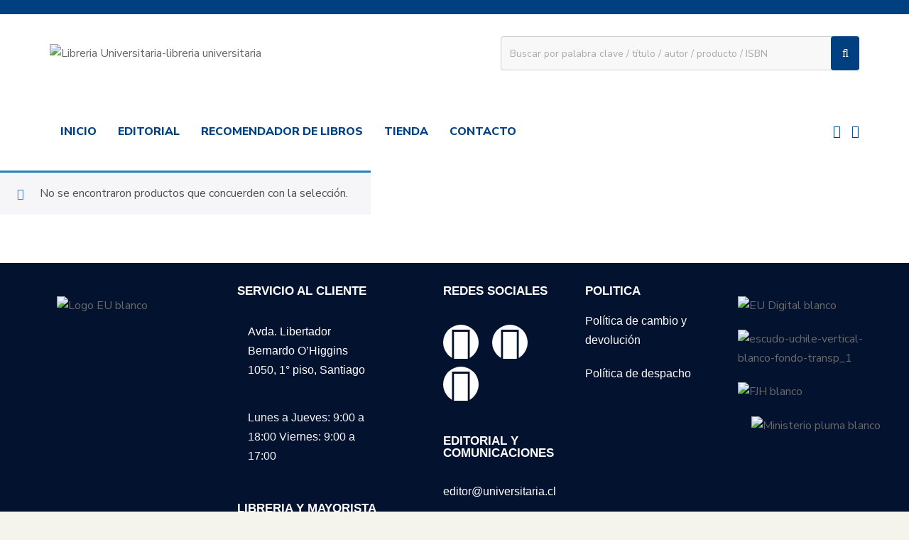

--- FILE ---
content_type: text/html; charset=UTF-8
request_url: https://www.universitaria.cl/product-category/sin-categoria/?add_to_wishlist=27307&_wpnonce=91c7d727fe&orderby=popularity
body_size: 40428
content:
<!DOCTYPE html>
<html lang="es-CL">
<head>
	<meta charset="UTF-8"/>
<meta name="viewport" content="width=device-width, initial-scale=1, maximum-scale=1">



<link rel="profile" href="http://gmpg.org/xfn/11" />



	<link rel="apple-touch-icon" sizes="144x144" href="https://www.universitaria.cl/wp-content/uploads/2025/08/Imagen-de-WhatsApp-2025-08-22-a-las-15.39.13_4d8f241f.jpg">

	<link rel="apple-touch-icon" sizes="114x114" href="https://www.universitaria.cl/wp-content/uploads/2025/08/Imagen-de-WhatsApp-2025-08-22-a-las-15.39.13_4d8f241f.jpg">

	<link rel="apple-touch-icon" sizes="72x72" href="https://www.universitaria.cl/wp-content/uploads/2025/08/Imagen-de-WhatsApp-2025-08-22-a-las-15.39.13_4d8f241f.jpg">

	<link rel="apple-touch-icon" sizes="57x57" href="https://www.universitaria.cl/wp-content/uploads/2025/08/Imagen-de-WhatsApp-2025-08-22-a-las-15.39.13_4d8f241f.jpg">
<meta name='robots' content='index, follow, max-image-preview:large, max-snippet:-1, max-video-preview:-1' />

	<!-- This site is optimized with the Yoast SEO plugin v26.7 - https://yoast.com/wordpress/plugins/seo/ -->
	<title>Sin categoría archivos - Libreria Universitaria</title>
	<link rel="canonical" href="https://www.universitaria.cl/product-category/sin-categoria/" />
	<meta property="og:locale" content="es_ES" />
	<meta property="og:type" content="article" />
	<meta property="og:title" content="Sin categoría archivos - Libreria Universitaria" />
	<meta property="og:url" content="https://www.universitaria.cl/product-category/sin-categoria/" />
	<meta property="og:site_name" content="Libreria Universitaria" />
	<meta name="twitter:card" content="summary_large_image" />
	<script type="application/ld+json" class="yoast-schema-graph">{"@context":"https://schema.org","@graph":[{"@type":"CollectionPage","@id":"https://www.universitaria.cl/product-category/sin-categoria/","url":"https://www.universitaria.cl/product-category/sin-categoria/","name":"Sin categoría archivos - Libreria Universitaria","isPartOf":{"@id":"https://www.universitaria.cl/#website"},"breadcrumb":{"@id":"https://www.universitaria.cl/product-category/sin-categoria/#breadcrumb"},"inLanguage":"es-CL"},{"@type":"BreadcrumbList","@id":"https://www.universitaria.cl/product-category/sin-categoria/#breadcrumb","itemListElement":[{"@type":"ListItem","position":1,"name":"Portada","item":"https://www.universitaria.cl/"},{"@type":"ListItem","position":2,"name":"Sin categoría"}]},{"@type":"WebSite","@id":"https://www.universitaria.cl/#website","url":"https://www.universitaria.cl/","name":"Editorial Universitaria","description":"libreria universitaria","publisher":{"@id":"https://www.universitaria.cl/#organization"},"potentialAction":[{"@type":"SearchAction","target":{"@type":"EntryPoint","urlTemplate":"https://www.universitaria.cl/?s={search_term_string}"},"query-input":{"@type":"PropertyValueSpecification","valueRequired":true,"valueName":"search_term_string"}}],"inLanguage":"es-CL"},{"@type":"Organization","@id":"https://www.universitaria.cl/#organization","name":"Editorial Universitaria","url":"https://www.universitaria.cl/","logo":{"@type":"ImageObject","inLanguage":"es-CL","@id":"https://www.universitaria.cl/#/schema/logo/image/","url":"https://www.universitaria.cl/wp-content/uploads/2024/06/logomediano-2.png","contentUrl":"https://www.universitaria.cl/wp-content/uploads/2024/06/logomediano-2.png","width":1308,"height":300,"caption":"Editorial Universitaria"},"image":{"@id":"https://www.universitaria.cl/#/schema/logo/image/"},"sameAs":["https://www.facebook.com/editorialuniversitariachile","https://www.instagram.com/editorial_universitaria/"]}]}</script>
	<!-- / Yoast SEO plugin. -->


<link rel='dns-prefetch' href='//www.googletagmanager.com' />
<link rel='dns-prefetch' href='//fonts.googleapis.com' />
<link rel="alternate" type="application/rss+xml" title="Libreria Universitaria &raquo; Feed" href="https://www.universitaria.cl/feed/" />
<link rel="alternate" type="application/rss+xml" title="Libreria Universitaria &raquo; Feed de comentarios" href="https://www.universitaria.cl/comments/feed/" />
<link rel="alternate" type="text/calendar" title="Libreria Universitaria &raquo; iCal Feed" href="https://www.universitaria.cl/events/?ical=1" />
<link rel="alternate" type="application/rss+xml" title="Feed Libreria Universitaria &raquo; Sin categoría Categoría" href="https://www.universitaria.cl/product-category/sin-categoria/feed/" />
<style id='wp-img-auto-sizes-contain-inline-css' type='text/css'>
img:is([sizes=auto i],[sizes^="auto," i]){contain-intrinsic-size:3000px 1500px}
/*# sourceURL=wp-img-auto-sizes-contain-inline-css */
</style>

<link rel='stylesheet' id='gsf_google-fonts-css' href='https://fonts.googleapis.com/css?family=Libre+Baskerville%3Aregular%2C400i%2C700%7CNunito+Sans%3A300%2Cregular%2C400i%2C600%2C600i%2C700%2C700i%2C800%2C800i%2C900%2C900i&#038;subset=latin&#038;display=swap&#038;ver=6.9' type='text/css' media='all' />
<link rel='stylesheet' id='dashicons-css' href='https://www.universitaria.cl/wp-includes/css/dashicons.min.css?ver=6.9' type='text/css' media='all' />
<link rel='stylesheet' id='post-views-counter-frontend-css' href='https://www.universitaria.cl/wp-content/plugins/post-views-counter/css/frontend.css?ver=1.7.0' type='text/css' media='all' />
<style id='wp-emoji-styles-inline-css' type='text/css'>

	img.wp-smiley, img.emoji {
		display: inline !important;
		border: none !important;
		box-shadow: none !important;
		height: 1em !important;
		width: 1em !important;
		margin: 0 0.07em !important;
		vertical-align: -0.1em !important;
		background: none !important;
		padding: 0 !important;
	}
/*# sourceURL=wp-emoji-styles-inline-css */
</style>
<link rel='stylesheet' id='wp-block-library-css' href='https://www.universitaria.cl/wp-includes/css/dist/block-library/style.min.css?ver=6.9' type='text/css' media='all' />
<style id='wp-block-library-theme-inline-css' type='text/css'>
.wp-block-audio :where(figcaption){color:#555;font-size:13px;text-align:center}.is-dark-theme .wp-block-audio :where(figcaption){color:#ffffffa6}.wp-block-audio{margin:0 0 1em}.wp-block-code{border:1px solid #ccc;border-radius:4px;font-family:Menlo,Consolas,monaco,monospace;padding:.8em 1em}.wp-block-embed :where(figcaption){color:#555;font-size:13px;text-align:center}.is-dark-theme .wp-block-embed :where(figcaption){color:#ffffffa6}.wp-block-embed{margin:0 0 1em}.blocks-gallery-caption{color:#555;font-size:13px;text-align:center}.is-dark-theme .blocks-gallery-caption{color:#ffffffa6}:root :where(.wp-block-image figcaption){color:#555;font-size:13px;text-align:center}.is-dark-theme :root :where(.wp-block-image figcaption){color:#ffffffa6}.wp-block-image{margin:0 0 1em}.wp-block-pullquote{border-bottom:4px solid;border-top:4px solid;color:currentColor;margin-bottom:1.75em}.wp-block-pullquote :where(cite),.wp-block-pullquote :where(footer),.wp-block-pullquote__citation{color:currentColor;font-size:.8125em;font-style:normal;text-transform:uppercase}.wp-block-quote{border-left:.25em solid;margin:0 0 1.75em;padding-left:1em}.wp-block-quote cite,.wp-block-quote footer{color:currentColor;font-size:.8125em;font-style:normal;position:relative}.wp-block-quote:where(.has-text-align-right){border-left:none;border-right:.25em solid;padding-left:0;padding-right:1em}.wp-block-quote:where(.has-text-align-center){border:none;padding-left:0}.wp-block-quote.is-large,.wp-block-quote.is-style-large,.wp-block-quote:where(.is-style-plain){border:none}.wp-block-search .wp-block-search__label{font-weight:700}.wp-block-search__button{border:1px solid #ccc;padding:.375em .625em}:where(.wp-block-group.has-background){padding:1.25em 2.375em}.wp-block-separator.has-css-opacity{opacity:.4}.wp-block-separator{border:none;border-bottom:2px solid;margin-left:auto;margin-right:auto}.wp-block-separator.has-alpha-channel-opacity{opacity:1}.wp-block-separator:not(.is-style-wide):not(.is-style-dots){width:100px}.wp-block-separator.has-background:not(.is-style-dots){border-bottom:none;height:1px}.wp-block-separator.has-background:not(.is-style-wide):not(.is-style-dots){height:2px}.wp-block-table{margin:0 0 1em}.wp-block-table td,.wp-block-table th{word-break:normal}.wp-block-table :where(figcaption){color:#555;font-size:13px;text-align:center}.is-dark-theme .wp-block-table :where(figcaption){color:#ffffffa6}.wp-block-video :where(figcaption){color:#555;font-size:13px;text-align:center}.is-dark-theme .wp-block-video :where(figcaption){color:#ffffffa6}.wp-block-video{margin:0 0 1em}:root :where(.wp-block-template-part.has-background){margin-bottom:0;margin-top:0;padding:1.25em 2.375em}
/*# sourceURL=/wp-includes/css/dist/block-library/theme.min.css */
</style>
<style id='classic-theme-styles-inline-css' type='text/css'>
/*! This file is auto-generated */
.wp-block-button__link{color:#fff;background-color:#32373c;border-radius:9999px;box-shadow:none;text-decoration:none;padding:calc(.667em + 2px) calc(1.333em + 2px);font-size:1.125em}.wp-block-file__button{background:#32373c;color:#fff;text-decoration:none}
/*# sourceURL=/wp-includes/css/classic-themes.min.css */
</style>
<style id='global-styles-inline-css' type='text/css'>
:root{--wp--preset--aspect-ratio--square: 1;--wp--preset--aspect-ratio--4-3: 4/3;--wp--preset--aspect-ratio--3-4: 3/4;--wp--preset--aspect-ratio--3-2: 3/2;--wp--preset--aspect-ratio--2-3: 2/3;--wp--preset--aspect-ratio--16-9: 16/9;--wp--preset--aspect-ratio--9-16: 9/16;--wp--preset--color--black: #000000;--wp--preset--color--cyan-bluish-gray: #abb8c3;--wp--preset--color--white: #ffffff;--wp--preset--color--pale-pink: #f78da7;--wp--preset--color--vivid-red: #cf2e2e;--wp--preset--color--luminous-vivid-orange: #ff6900;--wp--preset--color--luminous-vivid-amber: #fcb900;--wp--preset--color--light-green-cyan: #7bdcb5;--wp--preset--color--vivid-green-cyan: #00d084;--wp--preset--color--pale-cyan-blue: #8ed1fc;--wp--preset--color--vivid-cyan-blue: #0693e3;--wp--preset--color--vivid-purple: #9b51e0;--wp--preset--gradient--vivid-cyan-blue-to-vivid-purple: linear-gradient(135deg,rgb(6,147,227) 0%,rgb(155,81,224) 100%);--wp--preset--gradient--light-green-cyan-to-vivid-green-cyan: linear-gradient(135deg,rgb(122,220,180) 0%,rgb(0,208,130) 100%);--wp--preset--gradient--luminous-vivid-amber-to-luminous-vivid-orange: linear-gradient(135deg,rgb(252,185,0) 0%,rgb(255,105,0) 100%);--wp--preset--gradient--luminous-vivid-orange-to-vivid-red: linear-gradient(135deg,rgb(255,105,0) 0%,rgb(207,46,46) 100%);--wp--preset--gradient--very-light-gray-to-cyan-bluish-gray: linear-gradient(135deg,rgb(238,238,238) 0%,rgb(169,184,195) 100%);--wp--preset--gradient--cool-to-warm-spectrum: linear-gradient(135deg,rgb(74,234,220) 0%,rgb(151,120,209) 20%,rgb(207,42,186) 40%,rgb(238,44,130) 60%,rgb(251,105,98) 80%,rgb(254,248,76) 100%);--wp--preset--gradient--blush-light-purple: linear-gradient(135deg,rgb(255,206,236) 0%,rgb(152,150,240) 100%);--wp--preset--gradient--blush-bordeaux: linear-gradient(135deg,rgb(254,205,165) 0%,rgb(254,45,45) 50%,rgb(107,0,62) 100%);--wp--preset--gradient--luminous-dusk: linear-gradient(135deg,rgb(255,203,112) 0%,rgb(199,81,192) 50%,rgb(65,88,208) 100%);--wp--preset--gradient--pale-ocean: linear-gradient(135deg,rgb(255,245,203) 0%,rgb(182,227,212) 50%,rgb(51,167,181) 100%);--wp--preset--gradient--electric-grass: linear-gradient(135deg,rgb(202,248,128) 0%,rgb(113,206,126) 100%);--wp--preset--gradient--midnight: linear-gradient(135deg,rgb(2,3,129) 0%,rgb(40,116,252) 100%);--wp--preset--font-size--small: 13px;--wp--preset--font-size--medium: 20px;--wp--preset--font-size--large: 36px;--wp--preset--font-size--x-large: 42px;--wp--preset--font-family--inter: "Inter", sans-serif;--wp--preset--font-family--cardo: Cardo;--wp--preset--spacing--20: 0.44rem;--wp--preset--spacing--30: 0.67rem;--wp--preset--spacing--40: 1rem;--wp--preset--spacing--50: 1.5rem;--wp--preset--spacing--60: 2.25rem;--wp--preset--spacing--70: 3.38rem;--wp--preset--spacing--80: 5.06rem;--wp--preset--shadow--natural: 6px 6px 9px rgba(0, 0, 0, 0.2);--wp--preset--shadow--deep: 12px 12px 50px rgba(0, 0, 0, 0.4);--wp--preset--shadow--sharp: 6px 6px 0px rgba(0, 0, 0, 0.2);--wp--preset--shadow--outlined: 6px 6px 0px -3px rgb(255, 255, 255), 6px 6px rgb(0, 0, 0);--wp--preset--shadow--crisp: 6px 6px 0px rgb(0, 0, 0);}:where(.is-layout-flex){gap: 0.5em;}:where(.is-layout-grid){gap: 0.5em;}body .is-layout-flex{display: flex;}.is-layout-flex{flex-wrap: wrap;align-items: center;}.is-layout-flex > :is(*, div){margin: 0;}body .is-layout-grid{display: grid;}.is-layout-grid > :is(*, div){margin: 0;}:where(.wp-block-columns.is-layout-flex){gap: 2em;}:where(.wp-block-columns.is-layout-grid){gap: 2em;}:where(.wp-block-post-template.is-layout-flex){gap: 1.25em;}:where(.wp-block-post-template.is-layout-grid){gap: 1.25em;}.has-black-color{color: var(--wp--preset--color--black) !important;}.has-cyan-bluish-gray-color{color: var(--wp--preset--color--cyan-bluish-gray) !important;}.has-white-color{color: var(--wp--preset--color--white) !important;}.has-pale-pink-color{color: var(--wp--preset--color--pale-pink) !important;}.has-vivid-red-color{color: var(--wp--preset--color--vivid-red) !important;}.has-luminous-vivid-orange-color{color: var(--wp--preset--color--luminous-vivid-orange) !important;}.has-luminous-vivid-amber-color{color: var(--wp--preset--color--luminous-vivid-amber) !important;}.has-light-green-cyan-color{color: var(--wp--preset--color--light-green-cyan) !important;}.has-vivid-green-cyan-color{color: var(--wp--preset--color--vivid-green-cyan) !important;}.has-pale-cyan-blue-color{color: var(--wp--preset--color--pale-cyan-blue) !important;}.has-vivid-cyan-blue-color{color: var(--wp--preset--color--vivid-cyan-blue) !important;}.has-vivid-purple-color{color: var(--wp--preset--color--vivid-purple) !important;}.has-black-background-color{background-color: var(--wp--preset--color--black) !important;}.has-cyan-bluish-gray-background-color{background-color: var(--wp--preset--color--cyan-bluish-gray) !important;}.has-white-background-color{background-color: var(--wp--preset--color--white) !important;}.has-pale-pink-background-color{background-color: var(--wp--preset--color--pale-pink) !important;}.has-vivid-red-background-color{background-color: var(--wp--preset--color--vivid-red) !important;}.has-luminous-vivid-orange-background-color{background-color: var(--wp--preset--color--luminous-vivid-orange) !important;}.has-luminous-vivid-amber-background-color{background-color: var(--wp--preset--color--luminous-vivid-amber) !important;}.has-light-green-cyan-background-color{background-color: var(--wp--preset--color--light-green-cyan) !important;}.has-vivid-green-cyan-background-color{background-color: var(--wp--preset--color--vivid-green-cyan) !important;}.has-pale-cyan-blue-background-color{background-color: var(--wp--preset--color--pale-cyan-blue) !important;}.has-vivid-cyan-blue-background-color{background-color: var(--wp--preset--color--vivid-cyan-blue) !important;}.has-vivid-purple-background-color{background-color: var(--wp--preset--color--vivid-purple) !important;}.has-black-border-color{border-color: var(--wp--preset--color--black) !important;}.has-cyan-bluish-gray-border-color{border-color: var(--wp--preset--color--cyan-bluish-gray) !important;}.has-white-border-color{border-color: var(--wp--preset--color--white) !important;}.has-pale-pink-border-color{border-color: var(--wp--preset--color--pale-pink) !important;}.has-vivid-red-border-color{border-color: var(--wp--preset--color--vivid-red) !important;}.has-luminous-vivid-orange-border-color{border-color: var(--wp--preset--color--luminous-vivid-orange) !important;}.has-luminous-vivid-amber-border-color{border-color: var(--wp--preset--color--luminous-vivid-amber) !important;}.has-light-green-cyan-border-color{border-color: var(--wp--preset--color--light-green-cyan) !important;}.has-vivid-green-cyan-border-color{border-color: var(--wp--preset--color--vivid-green-cyan) !important;}.has-pale-cyan-blue-border-color{border-color: var(--wp--preset--color--pale-cyan-blue) !important;}.has-vivid-cyan-blue-border-color{border-color: var(--wp--preset--color--vivid-cyan-blue) !important;}.has-vivid-purple-border-color{border-color: var(--wp--preset--color--vivid-purple) !important;}.has-vivid-cyan-blue-to-vivid-purple-gradient-background{background: var(--wp--preset--gradient--vivid-cyan-blue-to-vivid-purple) !important;}.has-light-green-cyan-to-vivid-green-cyan-gradient-background{background: var(--wp--preset--gradient--light-green-cyan-to-vivid-green-cyan) !important;}.has-luminous-vivid-amber-to-luminous-vivid-orange-gradient-background{background: var(--wp--preset--gradient--luminous-vivid-amber-to-luminous-vivid-orange) !important;}.has-luminous-vivid-orange-to-vivid-red-gradient-background{background: var(--wp--preset--gradient--luminous-vivid-orange-to-vivid-red) !important;}.has-very-light-gray-to-cyan-bluish-gray-gradient-background{background: var(--wp--preset--gradient--very-light-gray-to-cyan-bluish-gray) !important;}.has-cool-to-warm-spectrum-gradient-background{background: var(--wp--preset--gradient--cool-to-warm-spectrum) !important;}.has-blush-light-purple-gradient-background{background: var(--wp--preset--gradient--blush-light-purple) !important;}.has-blush-bordeaux-gradient-background{background: var(--wp--preset--gradient--blush-bordeaux) !important;}.has-luminous-dusk-gradient-background{background: var(--wp--preset--gradient--luminous-dusk) !important;}.has-pale-ocean-gradient-background{background: var(--wp--preset--gradient--pale-ocean) !important;}.has-electric-grass-gradient-background{background: var(--wp--preset--gradient--electric-grass) !important;}.has-midnight-gradient-background{background: var(--wp--preset--gradient--midnight) !important;}.has-small-font-size{font-size: var(--wp--preset--font-size--small) !important;}.has-medium-font-size{font-size: var(--wp--preset--font-size--medium) !important;}.has-large-font-size{font-size: var(--wp--preset--font-size--large) !important;}.has-x-large-font-size{font-size: var(--wp--preset--font-size--x-large) !important;}
:where(.wp-block-post-template.is-layout-flex){gap: 1.25em;}:where(.wp-block-post-template.is-layout-grid){gap: 1.25em;}
:where(.wp-block-term-template.is-layout-flex){gap: 1.25em;}:where(.wp-block-term-template.is-layout-grid){gap: 1.25em;}
:where(.wp-block-columns.is-layout-flex){gap: 2em;}:where(.wp-block-columns.is-layout-grid){gap: 2em;}
:root :where(.wp-block-pullquote){font-size: 1.5em;line-height: 1.6;}
/*# sourceURL=global-styles-inline-css */
</style>
<link rel='stylesheet' id='gsf_admin-bar-css' href='https://www.universitaria.cl/wp-content/plugins/auteur-framework/assets/css/admin-bar.min.css?ver=5.0' type='text/css' media='all' />
<link rel='stylesheet' id='font-awesome-5pro-css' href='https://www.universitaria.cl/wp-content/themes/g5plus-auteur/assets/vendors/font-awesome-5.15.4/css/fontawesome.min.css?ver=5.15.4' type='text/css' media='all' />
<link rel='stylesheet' id='gsf_xmenu-animate-css' href='https://www.universitaria.cl/wp-content/plugins/auteur-framework/core/xmenu/assets/css/animate.min.css?ver=3.5.1' type='text/css' media='all' />
<link rel='stylesheet' id='badge-styles-css' href='https://www.universitaria.cl/wp-content/plugins/badges-woo/styles.css?v=1.1.0&#038;ver=6.9' type='text/css' media='all' />
<link rel='stylesheet' id='contact-form-7-css' href='https://www.universitaria.cl/wp-content/plugins/contact-form-7/includes/css/styles.css?ver=6.1.4' type='text/css' media='all' />
<link rel='stylesheet' id='ladda-css' href='https://www.universitaria.cl/wp-content/plugins/g5plus-post-like/assets/vendors/ladda/ladda-themeless.min.css?ver=1.0.5' type='text/css' media='all' />
<link rel='stylesheet' id='wcsob-css' href='https://www.universitaria.cl/wp-content/plugins/sold-out-badge-for-woocommerce//style.css?ver=6.9' type='text/css' media='all' />
<style id='wcsob-inline-css' type='text/css'>
.wcsob_soldout { color: #ffffff;background: #222222;font-size: 12px;padding-top: 3px;padding-right: 8px;padding-bottom: 3px;padding-left: 8px;font-weight: bold;width: auto;height: auto;border-radius: 0px;z-index: 9999;text-align: center;position: absolute;top: 6px;right: auto;bottom: auto;left: 6px; }.single-product .wcsob_soldout { top: 6px;right: auto;bottom: auto;left: 6px; }
/*# sourceURL=wcsob-inline-css */
</style>
<link rel='stylesheet' id='woo-product-category-discount-css' href='https://www.universitaria.cl/wp-content/plugins/woo-product-category-discount/public/css/woo-product-category-discount-public.css?ver=5.7' type='text/css' media='all' />
<link rel='stylesheet' id='woof-css' href='https://www.universitaria.cl/wp-content/plugins/woocommerce-products-filter/css/front.css?ver=1.3.7.4' type='text/css' media='all' />
<style id='woof-inline-css' type='text/css'>

.woof_products_top_panel li span, .woof_products_top_panel2 li span{background: url(https://www.universitaria.cl/wp-content/plugins/woocommerce-products-filter/img/delete.png);background-size: 14px 14px;background-repeat: no-repeat;background-position: right;}
.woof_edit_view{
                    display: none;
                }

/*# sourceURL=woof-inline-css */
</style>
<link rel='stylesheet' id='chosen-drop-down-css' href='https://www.universitaria.cl/wp-content/plugins/woocommerce-products-filter/js/chosen/chosen.min.css?ver=1.3.7.4' type='text/css' media='all' />
<link rel='stylesheet' id='icheck-jquery-color-flat-css' href='https://www.universitaria.cl/wp-content/plugins/woocommerce-products-filter/js/icheck/skins/flat/_all.css?ver=1.3.7.4' type='text/css' media='all' />
<link rel='stylesheet' id='icheck-jquery-color-square-css' href='https://www.universitaria.cl/wp-content/plugins/woocommerce-products-filter/js/icheck/skins/square/_all.css?ver=1.3.7.4' type='text/css' media='all' />
<link rel='stylesheet' id='icheck-jquery-color-minimal-css' href='https://www.universitaria.cl/wp-content/plugins/woocommerce-products-filter/js/icheck/skins/minimal/_all.css?ver=1.3.7.4' type='text/css' media='all' />
<link rel='stylesheet' id='woof_by_author_html_items-css' href='https://www.universitaria.cl/wp-content/plugins/woocommerce-products-filter/ext/by_author/css/by_author.css?ver=1.3.7.4' type='text/css' media='all' />
<link rel='stylesheet' id='woof_by_instock_html_items-css' href='https://www.universitaria.cl/wp-content/plugins/woocommerce-products-filter/ext/by_instock/css/by_instock.css?ver=1.3.7.4' type='text/css' media='all' />
<link rel='stylesheet' id='woof_by_onsales_html_items-css' href='https://www.universitaria.cl/wp-content/plugins/woocommerce-products-filter/ext/by_onsales/css/by_onsales.css?ver=1.3.7.4' type='text/css' media='all' />
<link rel='stylesheet' id='woof_by_text_html_items-css' href='https://www.universitaria.cl/wp-content/plugins/woocommerce-products-filter/ext/by_text/assets/css/front.css?ver=1.3.7.4' type='text/css' media='all' />
<link rel='stylesheet' id='woof_label_html_items-css' href='https://www.universitaria.cl/wp-content/plugins/woocommerce-products-filter/ext/label/css/html_types/label.css?ver=1.3.7.4' type='text/css' media='all' />
<link rel='stylesheet' id='woof_select_radio_check_html_items-css' href='https://www.universitaria.cl/wp-content/plugins/woocommerce-products-filter/ext/select_radio_check/css/html_types/select_radio_check.css?ver=1.3.7.4' type='text/css' media='all' />
<link rel='stylesheet' id='woof_sd_html_items_checkbox-css' href='https://www.universitaria.cl/wp-content/plugins/woocommerce-products-filter/ext/smart_designer/css/elements/checkbox.css?ver=1.3.7.4' type='text/css' media='all' />
<link rel='stylesheet' id='woof_sd_html_items_radio-css' href='https://www.universitaria.cl/wp-content/plugins/woocommerce-products-filter/ext/smart_designer/css/elements/radio.css?ver=1.3.7.4' type='text/css' media='all' />
<link rel='stylesheet' id='woof_sd_html_items_switcher-css' href='https://www.universitaria.cl/wp-content/plugins/woocommerce-products-filter/ext/smart_designer/css/elements/switcher.css?ver=1.3.7.4' type='text/css' media='all' />
<link rel='stylesheet' id='woof_sd_html_items_color-css' href='https://www.universitaria.cl/wp-content/plugins/woocommerce-products-filter/ext/smart_designer/css/elements/color.css?ver=1.3.7.4' type='text/css' media='all' />
<link rel='stylesheet' id='woof_sd_html_items_tooltip-css' href='https://www.universitaria.cl/wp-content/plugins/woocommerce-products-filter/ext/smart_designer/css/tooltip.css?ver=1.3.7.4' type='text/css' media='all' />
<link rel='stylesheet' id='woof_sd_html_items_front-css' href='https://www.universitaria.cl/wp-content/plugins/woocommerce-products-filter/ext/smart_designer/css/front.css?ver=1.3.7.4' type='text/css' media='all' />
<link rel='stylesheet' id='woof-switcher23-css' href='https://www.universitaria.cl/wp-content/plugins/woocommerce-products-filter/css/switcher.css?ver=1.3.7.4' type='text/css' media='all' />
<link rel='stylesheet' id='woocommerce-layout-css' href='https://www.universitaria.cl/wp-content/plugins/woocommerce/assets/css/woocommerce-layout.css?ver=9.5.3' type='text/css' media='all' />
<link rel='stylesheet' id='woocommerce-smallscreen-css' href='https://www.universitaria.cl/wp-content/plugins/woocommerce/assets/css/woocommerce-smallscreen.css?ver=9.5.3' type='text/css' media='only screen and (max-width: 768px)' />
<link rel='stylesheet' id='woocommerce-general-css' href='https://www.universitaria.cl/wp-content/plugins/woocommerce/assets/css/woocommerce.css?ver=9.5.3' type='text/css' media='all' />
<style id='woocommerce-inline-inline-css' type='text/css'>
.woocommerce form .form-row .required { visibility: visible; }
/*# sourceURL=woocommerce-inline-inline-css */
</style>
<link rel='stylesheet' id='tribe-events-v2-single-skeleton-css' href='https://www.universitaria.cl/wp-content/plugins/the-events-calendar/build/css/tribe-events-single-skeleton.css?ver=6.15.14' type='text/css' media='all' />
<link rel='stylesheet' id='tribe-events-v2-single-skeleton-full-css' href='https://www.universitaria.cl/wp-content/plugins/the-events-calendar/build/css/tribe-events-single-full.css?ver=6.15.14' type='text/css' media='all' />
<link rel='stylesheet' id='tec-events-elementor-widgets-base-styles-css' href='https://www.universitaria.cl/wp-content/plugins/the-events-calendar/build/css/integrations/plugins/elementor/widgets/widget-base.css?ver=6.15.14' type='text/css' media='all' />
<link rel='stylesheet' id='bootstrap-css' href='https://www.universitaria.cl/wp-content/themes/g5plus-auteur/assets/vendors/bootstrap-4.0.0/css/bootstrap.min.css?ver=4.0.0' type='text/css' media='all' />
<link rel='stylesheet' id='font-awesome-css' href='https://www.universitaria.cl/wp-content/plugins/g5plus-post-like/assets/vendors/font-awesome/css/font-awesome.css?ver=4.7.0' type='text/css' media='all' />
<link rel='stylesheet' id='ube-frontend-css' href='https://www.universitaria.cl/wp-content/plugins/ultimate-bootstrap-elements-for-elementor/assets/css/frontend.min.css?ver=1.5.3' type='text/css' media='all' />
<link rel='stylesheet' id='custom-bootstrap-css' href='https://www.universitaria.cl/wp-content/themes/g5plus-auteur/assets/vendors/bootstrap-4.0.0/css/custom-bootstrap.min.css?ver=4.0.0' type='text/css' media='all' />
<link rel='stylesheet' id='owl-carousel-css' href='https://www.universitaria.cl/wp-content/themes/g5plus-auteur/assets/vendors/owl.carousel/assets/owl.carousel.min.css?ver=2.2.0' type='text/css' media='all' />
<link rel='stylesheet' id='owl-carousel-theme-default-css' href='https://www.universitaria.cl/wp-content/themes/g5plus-auteur/assets/vendors/owl.carousel/assets/owl.theme.default.min.css?ver=2.2.0' type='text/css' media='all' />
<link rel='stylesheet' id='perfect-scrollbar-css' href='https://www.universitaria.cl/wp-content/plugins/auteur-framework/libs/smart-framework/assets/vendors/perfect-scrollbar/css/perfect-scrollbar.min.css?ver=0.6.11' type='text/css' media='all' />
<link rel='stylesheet' id='magnific-popup-css' href='https://www.universitaria.cl/wp-content/plugins/auteur-framework/libs/smart-framework/assets/vendors/magnific-popup/magnific-popup.min.css?ver=1.1.0' type='text/css' media='all' />
<link rel='stylesheet' id='animate-css-css' href='https://www.universitaria.cl/wp-content/themes/g5plus-auteur/assets/css/animate.min.css?ver=1.0' type='text/css' media='all' />
<link rel='stylesheet' id='slick-css' href='https://www.universitaria.cl/wp-content/themes/g5plus-auteur/assets/vendors/slick/css/slick.min.css?ver=1.8.0' type='text/css' media='all' />
<link rel='stylesheet' id='gsf_woocommerce-css' href='https://www.universitaria.cl/wp-content/themes/g5plus-auteur/assets/css/woocommerce.min.css?ver=6.9' type='text/css' media='all' />
<link rel='stylesheet' id='gsf_portfolio-css' href='https://www.universitaria.cl/wp-content/themes/g5plus-auteur/assets/css/portfolio.min.css?ver=6.9' type='text/css' media='all' />
<link rel='stylesheet' id='justified-css-css' href='https://www.universitaria.cl/wp-content/themes/g5plus-auteur/assets/vendors/justified/justifiedGallery.min.css?ver=3.6.3' type='text/css' media='all' />
<link rel='stylesheet' id='custom-justified-css-css' href='https://www.universitaria.cl/wp-content/themes/g5plus-auteur/assets/vendors/justified/custom-justified.css?ver=1.0.0' type='text/css' media='all' />
<link rel='stylesheet' id='gsf_tribe-events-css' href='https://www.universitaria.cl/wp-content/themes/g5plus-auteur/assets/css/tribe-events.min.css?ver=6.9' type='text/css' media='all' />
<link rel='stylesheet' id='gsf_main-css' href='https://www.universitaria.cl/wp-content/themes/g5plus-auteur/style.min.css?ver=6.9' type='text/css' media='all' />
<style id='gsf_main-inline-css' type='text/css'>
.elementor-147 .elementor-element.elementor-element-8d47967:not(.elementor-motion-effects-element-type-background), .elementor-147 .elementor-element.elementor-element-8d47967 > .elementor-motion-effects-container > .elementor-motion-effects-layer{background-color:#03122E;}.elementor-147 .elementor-element.elementor-element-8d47967 > .elementor-container{max-width:1478px;}.elementor-147 .elementor-element.elementor-element-8d47967{transition:background 0.3s, border 0.3s, border-radius 0.3s, box-shadow 0.3s;margin-top:36px;margin-bottom:0px;padding:31px 0px 39px 0px;}.elementor-147 .elementor-element.elementor-element-8d47967 > .elementor-background-overlay{transition:background 0.3s, border-radius 0.3s, opacity 0.3s;}.elementor-widget-image .widget-image-caption{color:var( --e-global-color-text );font-family:var( --e-global-typography-text-font-family ), Sans-serif;font-weight:var( --e-global-typography-text-font-weight );}.elementor-147 .elementor-element.elementor-element-523196e > .elementor-widget-container{margin:0px 0px 0px 0px;padding:0px 0px 0px 31px;}.elementor-147 .elementor-element.elementor-element-523196e{text-align:center;}.elementor-147 .elementor-element.elementor-element-29afc48 > .elementor-element-populated{padding:0px 0px 0px 78px;}.elementor-widget-heading .elementor-heading-title{font-family:var( --e-global-typography-primary-font-family ), Sans-serif;font-weight:var( --e-global-typography-primary-font-weight );color:var( --e-global-color-primary );}.elementor-147 .elementor-element.elementor-element-3506198{text-align:start;}.elementor-147 .elementor-element.elementor-element-3506198 .elementor-heading-title{font-family:"Roboto", Sans-serif;font-size:17px;font-weight:600;-webkit-text-stroke-width:0px;stroke-width:0px;-webkit-text-stroke-color:#000;stroke:#000;color:#FFFFFF;}.elementor-widget-text-editor{font-family:var( --e-global-typography-text-font-family ), Sans-serif;font-weight:var( --e-global-typography-text-font-weight );color:var( --e-global-color-text );}.elementor-widget-text-editor.elementor-drop-cap-view-stacked .elementor-drop-cap{background-color:var( --e-global-color-primary );}.elementor-widget-text-editor.elementor-drop-cap-view-framed .elementor-drop-cap, .elementor-widget-text-editor.elementor-drop-cap-view-default .elementor-drop-cap{color:var( --e-global-color-primary );border-color:var( --e-global-color-primary );}.elementor-147 .elementor-element.elementor-element-c07106b{text-align:start;color:#FFFFFF;}.elementor-147 .elementor-element.elementor-element-ace4d70{text-align:start;}.elementor-147 .elementor-element.elementor-element-e2787eb{text-align:start;}.elementor-147 .elementor-element.elementor-element-e2787eb .elementor-heading-title{font-family:"Roboto", Sans-serif;font-size:17px;font-weight:600;-webkit-text-stroke-width:0px;stroke-width:0px;-webkit-text-stroke-color:#000;stroke:#000;color:#FFFFFF;}.elementor-147 .elementor-element.elementor-element-6fb42c4{text-align:start;color:#FFFFFF;}.elementor-147 .elementor-element.elementor-element-bb534cc > .elementor-element-populated{padding:0px 0px 0px 94px;}.elementor-147 .elementor-element.elementor-element-4120ea1{text-align:start;}.elementor-147 .elementor-element.elementor-element-4120ea1 .elementor-heading-title{font-family:"Roboto", Sans-serif;font-size:17px;font-weight:600;-webkit-text-stroke-width:0px;stroke-width:0px;-webkit-text-stroke-color:#000;stroke:#000;color:#FFFFFF;}.elementor-147 .elementor-element.elementor-element-a75a9aa .elementor-repeater-item-b932bff.elementor-social-icon{background-color:#FFFFFF;}.elementor-147 .elementor-element.elementor-element-a75a9aa .elementor-repeater-item-b932bff.elementor-social-icon i{color:#03122E;}.elementor-147 .elementor-element.elementor-element-a75a9aa .elementor-repeater-item-b932bff.elementor-social-icon svg{fill:#03122E;}.elementor-147 .elementor-element.elementor-element-a75a9aa .elementor-repeater-item-e60bdbf.elementor-social-icon{background-color:#FFFFFF;}.elementor-147 .elementor-element.elementor-element-a75a9aa .elementor-repeater-item-e60bdbf.elementor-social-icon i{color:#03122E;}.elementor-147 .elementor-element.elementor-element-a75a9aa .elementor-repeater-item-e60bdbf.elementor-social-icon svg{fill:#03122E;}.elementor-147 .elementor-element.elementor-element-a75a9aa .elementor-repeater-item-9af4a98.elementor-social-icon{background-color:#FFFFFF;}.elementor-147 .elementor-element.elementor-element-a75a9aa .elementor-repeater-item-9af4a98.elementor-social-icon i{color:#03122E;}.elementor-147 .elementor-element.elementor-element-a75a9aa .elementor-repeater-item-9af4a98.elementor-social-icon svg{fill:#03122E;}.elementor-147 .elementor-element.elementor-element-a75a9aa{--grid-template-columns:repeat(0, auto);width:var( --container-widget-width, 108.71% );max-width:108.71%;--container-widget-width:108.71%;--container-widget-flex-grow:0;--grid-column-gap:15px;--grid-row-gap:0px;}.elementor-147 .elementor-element.elementor-element-a75a9aa .elementor-widget-container{text-align:left;}.elementor-147 .elementor-element.elementor-element-a75a9aa > .elementor-widget-container{margin:19px 0px 0px 0px;}.elementor-147 .elementor-element.elementor-element-9c47017{--spacer-size:135px;}.elementor-147 .elementor-element.elementor-element-8d24cf9{width:var( --container-widget-width, 148.126% );max-width:148.126%;--container-widget-width:148.126%;--container-widget-flex-grow:0;text-align:start;}.elementor-147 .elementor-element.elementor-element-8d24cf9 .elementor-heading-title{font-family:"Roboto", Sans-serif;font-size:17px;font-weight:600;-webkit-text-stroke-width:0px;stroke-width:0px;-webkit-text-stroke-color:#000;stroke:#000;color:#FFFFFF;}.elementor-147 .elementor-element.elementor-element-a4cc747{width:var( --container-widget-width, 110.086% );max-width:110.086%;--container-widget-width:110.086%;--container-widget-flex-grow:0;text-align:start;color:#FFFFFF;}.elementor-147 .elementor-element.elementor-element-a4cc747 > .elementor-widget-container{padding:32px 0px 0px 0px;}.elementor-147 .elementor-element.elementor-element-987ec70 > .elementor-element-populated{padding:0px 0px 0px 39px;}.elementor-147 .elementor-element.elementor-element-08ba27f > .elementor-widget-container{padding:0px 0px 0px 0px;}.elementor-147 .elementor-element.elementor-element-08ba27f{text-align:start;}.elementor-147 .elementor-element.elementor-element-08ba27f .elementor-heading-title{font-family:"Roboto", Sans-serif;font-size:17px;font-weight:600;-webkit-text-stroke-width:0px;stroke-width:0px;-webkit-text-stroke-color:#000;stroke:#000;color:#FFFFFF;}.elementor-147 .elementor-element.elementor-element-9a0c2e1{text-align:start;font-family:"Roboto", Sans-serif;font-weight:400;color:#FFFFFF;}.elementor-147 .elementor-element.elementor-element-07ec1b1{text-align:start;}.elementor-147 .elementor-element.elementor-element-3900898{text-align:start;}.elementor-147 .elementor-element.elementor-element-242fa29{text-align:start;}.elementor-147 .elementor-element.elementor-element-62361ee > .elementor-widget-container{margin:0px 0px 0px 0px;padding:0px 0px 0px 19px;}.elementor-147 .elementor-element.elementor-element-62361ee{text-align:start;}@media(min-width:768px){.elementor-147 .elementor-element.elementor-element-29afc48{width:21.41%;}.elementor-147 .elementor-element.elementor-element-bb534cc{width:19.885%;}.elementor-147 .elementor-element.elementor-element-987ec70{width:18.705%;}}@media(max-width:1024px){.elementor-147 .elementor-element.elementor-element-523196e > .elementor-widget-container{padding:0px 0px 0px 193px;}.elementor-147 .elementor-element.elementor-element-523196e{text-align:center;}.elementor-147 .elementor-element.elementor-element-29afc48 > .elementor-element-populated{padding:0px 0px 0px 0px;}.elementor-147 .elementor-element.elementor-element-3506198 > .elementor-widget-container{padding:20px 0px 0px 0px;}.elementor-147 .elementor-element.elementor-element-3506198{text-align:center;}.elementor-147 .elementor-element.elementor-element-c07106b{text-align:center;}.elementor-147 .elementor-element.elementor-element-ace4d70{text-align:center;}.elementor-147 .elementor-element.elementor-element-e2787eb{text-align:center;}.elementor-147 .elementor-element.elementor-element-df173e8 > .elementor-element-populated{padding:0px 0px 0px 177px;}.elementor-147 .elementor-element.elementor-element-6fb42c4{text-align:center;}.elementor-147 .elementor-element.elementor-element-4120ea1 > .elementor-widget-container{padding:0px 103px 0px 0px;}.elementor-147 .elementor-element.elementor-element-4120ea1{text-align:center;}.elementor-147 .elementor-element.elementor-element-a75a9aa .elementor-widget-container{text-align:center;}.elementor-147 .elementor-element.elementor-element-a75a9aa > .elementor-widget-container{padding:15px 104px 51px 0px;}.elementor-147 .elementor-element.elementor-element-8d24cf9 > .elementor-widget-container{padding:0px 84px 0px 0px;}.elementor-147 .elementor-element.elementor-element-8d24cf9{text-align:center;}.elementor-147 .elementor-element.elementor-element-a4cc747 > .elementor-widget-container{padding:20px 79px 0px 0px;}.elementor-147 .elementor-element.elementor-element-a4cc747{text-align:center;}.elementor-147 .elementor-element.elementor-element-987ec70 > .elementor-element-populated{padding:0px 0px 0px 269px;}.elementor-147 .elementor-element.elementor-element-08ba27f > .elementor-widget-container{padding:0px 0px 0px 58px;}.elementor-147 .elementor-element.elementor-element-08ba27f{text-align:start;}.elementor-147 .elementor-element.elementor-element-9a0c2e1{width:var( --container-widget-width, 239.809px );max-width:239.809px;--container-widget-width:239.809px;--container-widget-flex-grow:0;text-align:center;}.elementor-147 .elementor-element.elementor-element-9a0c2e1 > .elementor-widget-container{padding:0px 8px 0px 0px;}.elementor-147 .elementor-element.elementor-element-9266ef0 > .elementor-element-populated{padding:0px 0px 0px 303px;}.elementor-147 .elementor-element.elementor-element-07ec1b1 > .elementor-widget-container{padding:0px 0px 0px 16px;}.elementor-147 .elementor-element.elementor-element-3900898 > .elementor-widget-container{padding:0px 0px 0px 19px;}.elementor-147 .elementor-element.elementor-element-242fa29 > .elementor-widget-container{padding:0px 0px 0px 17px;}.elementor-147 .elementor-element.elementor-element-62361ee > .elementor-widget-container{padding:0px 0px 0px 33px;}}@media(max-width:767px){.elementor-147 .elementor-element.elementor-element-523196e > .elementor-widget-container{padding:0px 0px 20px 0px;}.elementor-147 .elementor-element.elementor-element-3506198 > .elementor-widget-container{padding:0px 21px 0px 0px;}.elementor-147 .elementor-element.elementor-element-3506198{text-align:center;}.elementor-147 .elementor-element.elementor-element-3b1a7c5{padding:0px 56px 0px 0px;}.elementor-147 .elementor-element.elementor-element-a4c6c86 > .elementor-element-populated{padding:0px 0px 0px 51px;}.elementor-147 .elementor-element.elementor-element-c07106b{text-align:center;}.elementor-147 .elementor-element.elementor-element-ace4d70{text-align:center;}.elementor-147 .elementor-element.elementor-element-e2787eb > .elementor-widget-container{padding:0px 10px 0px 0px;}.elementor-147 .elementor-element.elementor-element-e2787eb{text-align:center;}.elementor-147 .elementor-element.elementor-element-91e8e69{padding:0px 2px 0px 0px;}.elementor-147 .elementor-element.elementor-element-df173e8 > .elementor-element-populated{padding:0px 0px 0px 0px;}.elementor-147 .elementor-element.elementor-element-6fb42c4 > .elementor-widget-container{padding:0px 4px 0px 0px;}.elementor-147 .elementor-element.elementor-element-6fb42c4{text-align:center;}.elementor-147 .elementor-element.elementor-element-bb534cc > .elementor-element-populated{padding:0px 0px 26px 0px;}.elementor-147 .elementor-element.elementor-element-4120ea1 > .elementor-widget-container{padding:0px 13px 0px 0px;}.elementor-147 .elementor-element.elementor-element-4120ea1{text-align:center;}.elementor-147 .elementor-element.elementor-element-a75a9aa .elementor-widget-container{text-align:center;}.elementor-147 .elementor-element.elementor-element-a75a9aa > .elementor-widget-container{padding:0px 0px 0px 3px;}.elementor-147 .elementor-element.elementor-element-8d24cf9 > .elementor-widget-container{padding:0px 0px 0px 0px;}.elementor-147 .elementor-element.elementor-element-8d24cf9{text-align:center;}.elementor-147 .elementor-element.elementor-element-a4cc747 > .elementor-widget-container{padding:20px 20px 20px 20px;}.elementor-147 .elementor-element.elementor-element-a4cc747{text-align:center;}.elementor-147 .elementor-element.elementor-element-987ec70 > .elementor-element-populated{padding:0px 0px 0px 0px;}.elementor-147 .elementor-element.elementor-element-08ba27f > .elementor-widget-container{padding:0px 0px 0px 0px;}.elementor-147 .elementor-element.elementor-element-08ba27f{text-align:center;}.elementor-147 .elementor-element.elementor-element-9a0c2e1{width:var( --container-widget-width, 377px );max-width:377px;--container-widget-width:377px;--container-widget-flex-grow:0;text-align:center;}.elementor-147 .elementor-element.elementor-element-9a0c2e1 > .elementor-widget-container{padding:4px 0px 7px 26px;}.elementor-147 .elementor-element.elementor-element-9266ef0 > .elementor-element-populated{padding:0px 0px 0px 0px;}.elementor-147 .elementor-element.elementor-element-07ec1b1{text-align:center;}.elementor-147 .elementor-element.elementor-element-3900898{text-align:center;}.elementor-147 .elementor-element.elementor-element-242fa29{text-align:center;}.elementor-147 .elementor-element.elementor-element-62361ee > .elementor-widget-container{padding:0px 0px 0px 18px;}.elementor-147 .elementor-element.elementor-element-62361ee{text-align:center;}}.elementor-915 .elementor-element.elementor-element-c1d4e51{padding:30px 20px 30px 20px;}.elementor-915 .elementor-element.elementor-element-534bb62 > .elementor-widget-container{padding:0px 0px 10px 0px;}.elementor-915 .elementor-element.elementor-element-534bb62 .ube-heading-title{font-size:14px;font-weight:800;text-transform:uppercase;letter-spacing:0.9px;}.elementor-915 .elementor-element.elementor-element-b315d61 .list-inline .list-inline-item:not(:first-child){margin-left:calc(20px/2);}.elementor-915 .elementor-element.elementor-element-b315d61 .list-inline .list-inline-item:not(:last-child){margin-right:calc(20px/2);}.elementor-915 .elementor-element.elementor-element-b315d61 .list-inline .list-inline-item:after{left:calc(20px/2);}.elementor-915 .elementor-element.elementor-element-b315d61 .list-unstyled .list-icon-item:not(:first-child){margin-top:calc(20px/2);}.elementor-915 .elementor-element.elementor-element-b315d61 .list-unstyled .list-icon-item:not(:last-child){padding-bottom:calc(20px/2);}.elementor-915 .elementor-element.elementor-element-b315d61 li{color:#696969;font-size:14px;font-weight:700;}.elementor-915 .elementor-element.elementor-element-b315d61 li:hover{color:var( --e-global-color-accent );}.elementor-915 .elementor-element.elementor-element-618bfd9 > .elementor-widget-container{padding:0px 0px 10px 0px;}.elementor-915 .elementor-element.elementor-element-618bfd9 .ube-heading-title{font-size:14px;font-weight:800;text-transform:uppercase;letter-spacing:0.9px;}.elementor-915 .elementor-element.elementor-element-e5d94c8 .list-inline .list-inline-item:not(:first-child){margin-left:calc(20px/2);}.elementor-915 .elementor-element.elementor-element-e5d94c8 .list-inline .list-inline-item:not(:last-child){margin-right:calc(20px/2);}.elementor-915 .elementor-element.elementor-element-e5d94c8 .list-inline .list-inline-item:after{left:calc(20px/2);}.elementor-915 .elementor-element.elementor-element-e5d94c8 .list-unstyled .list-icon-item:not(:first-child){margin-top:calc(20px/2);}.elementor-915 .elementor-element.elementor-element-e5d94c8 .list-unstyled .list-icon-item:not(:last-child){padding-bottom:calc(20px/2);}.elementor-915 .elementor-element.elementor-element-e5d94c8 li{color:#696969;font-size:14px;font-weight:700;}.elementor-915 .elementor-element.elementor-element-e5d94c8 li:hover{color:var( --e-global-color-accent );}.elementor-915 .elementor-element.elementor-element-c03e809 > .elementor-widget-container{padding:0px 0px 10px 0px;}.elementor-915 .elementor-element.elementor-element-c03e809 .ube-heading-title{font-size:14px;font-weight:800;text-transform:uppercase;letter-spacing:0.9px;}.elementor-915 .elementor-element.elementor-element-0a6d3d3 .list-inline .list-inline-item:not(:first-child){margin-left:calc(20px/2);}.elementor-915 .elementor-element.elementor-element-0a6d3d3 .list-inline .list-inline-item:not(:last-child){margin-right:calc(20px/2);}.elementor-915 .elementor-element.elementor-element-0a6d3d3 .list-inline .list-inline-item:after{left:calc(20px/2);}.elementor-915 .elementor-element.elementor-element-0a6d3d3 .list-unstyled .list-icon-item:not(:first-child){margin-top:calc(20px/2);}.elementor-915 .elementor-element.elementor-element-0a6d3d3 .list-unstyled .list-icon-item:not(:last-child){padding-bottom:calc(20px/2);}.elementor-915 .elementor-element.elementor-element-0a6d3d3 li{color:#696969;font-size:14px;font-weight:700;}.elementor-915 .elementor-element.elementor-element-0a6d3d3 li:hover{color:var( --e-global-color-accent );}.elementor-915 .elementor-element.elementor-element-66ad55f > .elementor-widget-container{padding:0px 0px 10px 0px;}.elementor-915 .elementor-element.elementor-element-66ad55f .ube-heading-title{font-size:14px;font-weight:800;text-transform:uppercase;letter-spacing:0.9px;}.elementor-915 .elementor-element.elementor-element-f977acf .list-inline .list-inline-item:not(:first-child){margin-left:calc(20px/2);}.elementor-915 .elementor-element.elementor-element-f977acf .list-inline .list-inline-item:not(:last-child){margin-right:calc(20px/2);}.elementor-915 .elementor-element.elementor-element-f977acf .list-inline .list-inline-item:after{left:calc(20px/2);}.elementor-915 .elementor-element.elementor-element-f977acf .list-unstyled .list-icon-item:not(:first-child){margin-top:calc(20px/2);}.elementor-915 .elementor-element.elementor-element-f977acf .list-unstyled .list-icon-item:not(:last-child){padding-bottom:calc(20px/2);}.elementor-915 .elementor-element.elementor-element-f977acf li{color:#696969;font-size:14px;font-weight:700;}.elementor-915 .elementor-element.elementor-element-f977acf li:hover{color:var( --e-global-color-accent );}
			body {
				background-color: #f4f3ec !important
			}			.main-header {
				background-color: #fff !important
			}			.main-header .header-sticky.affix {
				background-color: #fff !important
			}			.mobile-header {
				background-color: #fff !important
			}			.mobile-header .header-sticky.affix {
				background-color: #fff !important
			}				.site-loading {
					background-color: #fff !important;
				}				.main-header.header-4 .primary-menu {
					background-color: #fff !important;
				}				#popup-canvas-menu .modal-content {
					background-color: #fff !important;
				}				.main-header.header-4 .header-sticky.affix.primary-menu {
					background-color: #fff !important;
				}				.main-menu .sub-menu {
					background-color: #fff !important;
				}                            .top-drawer-content {
                                                            padding-top: 10px;                            padding-bottom: 10px;
                            }                            .header-inner {
                                                            padding-left: 70px;                            padding-right: 70px;
                            }                            @media (min-width: 1200px) {
                                #primary-content {
                                                                padding-left: 0px;                            padding-right: 0px;                            padding-top: 0px;                            padding-bottom: 0px;
                                }
                            }                            @media (min-width: 1200px) {
                                .gsf-catalog-full-width .woocommerce-custom-wrap > .container, .gsf-catalog-full-width #gf-filter-content > .container, .gsf-catalog-full-width .clear-filter-wrap > .container {
                                                                padding-left: 100px;                            padding-right: 100px;
                                }
                            }                        @media (max-width: 1199px) {
                            #primary-content {
                                                            padding-left: 0px;                            padding-right: 0px;                            padding-top: 0px;                            padding-bottom: 0px;
                            }
                        }
                .embed-responsive-thumbnail:before,    
                .thumbnail-size-thumbnail:before {
                    padding-top: 100%;
                }                .embed-responsive-medium:before,    
                .thumbnail-size-medium:before {
                    padding-top: 100%;
                }                .embed-responsive-large:before,    
                .thumbnail-size-large:before {
                    padding-top: 100%;
                }                .embed-responsive-1536x1536:before,    
                .thumbnail-size-1536x1536:before {
                    padding-top: 100%;
                }                .embed-responsive-2048x2048:before,    
                .thumbnail-size-2048x2048:before {
                    padding-top: 100%;
                }                .embed-responsive-woocommerce_thumbnail:before,    
                .thumbnail-size-woocommerce_thumbnail:before {
                    padding-top: 140%;
                }                .embed-responsive-woocommerce_gallery_thumbnail:before,    
                .thumbnail-size-woocommerce_gallery_thumbnail:before {
                    padding-top: 100%;
                }            .product-author-wrap .author-avatar-wrap:after {
              background-image: url('https://www.universitaria.cl/wp-content/themes/g5plus-auteur/assets/images/diagonal-stripes.png');
            }

            .single-author-info .single-author-thumbnail .author-thumbnail-inner:before {
              background-image: url('https://www.universitaria.cl/wp-content/themes/g5plus-auteur/assets/images/diagonal-stripes-01.png');
            }@media screen and (max-width: 1199px) {
.gf-hidden-mobile {
		display: none;
	}
	
	body.off-canvas-in .canvas-overlay{
			max-width: 100%;
			opacity: 1;
			visibility: visible;
	}
	
}


@media (min-width: 1200px) {
	body.header-left footer.footer-fixed {
		left: 300px;
	}

	body.header-right footer.footer-fixed {
		right: 300px;
	}
}

@media screen and (min-width:  1200px) {
	.header-customize-separator {
		width: 1px;
		height: 18px;
	}
}

/**
* Header Desktop
* ----------------------------------------------------------------------------
*/

@media screen and (min-width: 1200px) {
	header.mobile-header {
		display: none;
		height: 0;
	}
	
	body.header-left {
        padding-left: 100px;
	}
	body.header-right {
	  padding-right: 100px;
	}
	body.header-right header.main-header.header-menu-vertical {
	  left: auto;
	  right: 0;
	}
	body.header-menu-left {
	  padding-left: 300px;
	}
	body.header-menu-right {
	  padding-right: 300px;
	}
	body.header-menu-right header.main-header.header-menu-vertical {
	  left: auto;
	  right: 0;
	}
	
	body.framed,
	body.boxed,
	body.bordered {
	  background-color: #eee;
	}
	
	body.framed #gf-wrapper,
	body.boxed #gf-wrapper {
	  max-width: 1236px;
	  margin: auto;
	  position: relative;
	}
	body.framed .header-sticky.affix,
	body.boxed .header-sticky.affix {
	  max-width: 1236px;
	}
	
	body.framed #gf-wrapper {
	  margin-top: 50px;
	  margin-bottom: 50px;
	}
	
	body.bordered #gf-wrapper {
	  margin: 30px;
	}
	body.bordered:before, body.bordered:after {
	  content: "";
	  display: block;
	  position: fixed;
	  left: 0;
	  right: 0;
	  z-index: 9999;
	  background: inherit;
	  height: 30px;
	}
	body.bordered:before {
	  top: 0;
	}
	body.bordered:after {
	  bottom: 0;
	}
	body.bordered.admin-bar:before {
	  top: 32px;
	}
	body.bordered .back-to-top {
	  bottom: 40px;
	  right: 40px;
	}
}


/**
* Header Mobile
* ----------------------------------------------------------------------------
*/

@media (max-width: 1199px) {
	header.main-header {
		display: none;
	}
	
	.header-sticky.affix .gf-toggle-icon > span {
      background-color: var(--g5-mobile-menu-customize-sticky-text-color);
	}
	.header-sticky.affix .gf-toggle-icon > span:after, .header-sticky.affix .gf-toggle-icon > span:before {
	  background-color: var(--g5-mobile-menu-customize-sticky-text-color);
	}
	.header-sticky.affix .gf-toggle-icon:hover span,
	.header-sticky.affix .gf-toggle-icon:hover span:before,
	.header-sticky.affix .gf-toggle-icon:hover span:after {
	  background-color: var(--g5-mobile-menu-customize-text-hover-color);
	}
	.header-sticky.affix .customize-search > a,
	.header-sticky.affix .item-wishlist a,
	.header-sticky.affix .item-my-account a {
	  color: var(--g5-mobile-menu-customize-sticky-text-color);
	}
	.header-sticky.affix .customize-search > a:hover, .header-sticky.affix .customize-search > a:focus, .header-sticky.affix .customize-search > a:active,
	.header-sticky.affix .item-wishlist a:hover,
	.header-sticky.affix .item-wishlist a:focus,
	.header-sticky.affix .item-wishlist a:active,
	.header-sticky.affix .item-my-account a:hover,
	.header-sticky.affix .item-my-account a:focus,
	.header-sticky.affix .item-my-account a:active {
	  color: var(--g5-mobile-menu-customize-text-hover-color);
	}
	.header-sticky.affix .header-sticky.affix .customize-search > a,
	.header-sticky.affix .header-sticky.affix .item-wishlist a,
	.header-sticky.affix .header-sticky.affix .item-my-account a {
	  color: var(--g5-mobile-menu-customize-sticky-text-color);
	}
	.header-sticky.affix .header-sticky.affix .customize-search > a:hover, .header-sticky.affix .header-sticky.affix .customize-search > a:focus, .header-sticky.affix .header-sticky.affix .customize-search > a:active,
	.header-sticky.affix .header-sticky.affix .item-wishlist a:hover,
	.header-sticky.affix .header-sticky.affix .item-wishlist a:focus,
	.header-sticky.affix .header-sticky.affix .item-wishlist a:active,
	.header-sticky.affix .header-sticky.affix .item-my-account a:hover,
	.header-sticky.affix .header-sticky.affix .item-my-account a:focus,
	.header-sticky.affix .header-sticky.affix .item-my-account a:active {
	  color: var(--g5-mobile-menu-customize-text-hover-color);
	}
	.header-sticky.affix .customize-social-networks .gf-social-icon > li {
	  color: var(--g5-mobile-menu-customize-sticky-text-color);
	}
	.header-sticky.affix .customize-social-networks .gf-social-icon > li a:hover {
	  color: var(--g5-mobile-menu-customize-text-hover-color);
	}


}

@media (min-width: 1200px) {
	.gsf-catalog-filter .woocommerce-custom-wrap{
		display: block;
	}
	
	.gsf-catalog-filter .woocommerce-custom-wrap-mobile{
		display: none;
	}
}
:root {
	--g5-body-font: 'Nunito Sans';
	--g5-body-font-size: 16px;
	--g5-body-font-weight: 400;
	--g5-body-font-style: normal;
	--g5-font-primary: 'Nunito Sans';
	--g5-h1-font : 'Nunito Sans';
	--g5-h1-font-size:  56px;
	--g5-h1-font-weight : 300;
	--g5-h1-font-style : normal;
	--g5-h2-font : 'Nunito Sans';
	--g5-h2-font-size:  40px;
	--g5-h2-font-weight : 300;
	--g5-h2-font-style : normal;
	--g5-h3-font : 'Nunito Sans';
	--g5-h3-font-size:  34px;
	--g5-h3-font-weight : 300;
	--g5-h3-font-style : normal;
	--g5-h4-font : 'Nunito Sans';
	--g5-h4-font-size:  24px;
	--g5-h4-font-weight : 300;
	--g5-h4-font-style : normal;
	--g5-h5-font : 'Nunito Sans';
	--g5-h5-font-size:  18px;
	--g5-h5-font-weight : 300;
	--g5-h5-font-style : normal;
	--g5-h6-font : 'Nunito Sans';
	--g5-h6-font-size:  14px;
	--g5-h6-font-weight : 300;
	--g5-h6-font-style : normal;
	
	
	--g5-color-accent: #e4573d;
	--g5-color-accent-foreground: #fff;
	--g5-color-accent-brightness : #e9745f;
	
	--g5-color-accent-r :  228;
	--g5-color-accent-g :  87;
	--g5-color-accent-b :  61;
	
	--g5-color-heading: #333;
	--g5-color-heading-r :  51;
	--g5-color-heading-g :  51;
	--g5-color-heading-b :  51;
	--g5-color-countdown-single-product: #fff;
	--g5-background-color-input-single-product: #f8f8f8;
	--g5-color-text-main: #696969;
	--g5-background-color: #fff;
	--g5-color-muted : #ABABAB;
	--g5-background-color-info-layout-metro-product : rgba(255, 255, 255, 0.85);
	--g5-box-shadow-color-product-near : rgba(51, 51, 51, 0.2);
	
	--g5-color-link: #e4573d;
	--g5-color-link-hover: #e4573d;
	--g5-color-border : #000000;
	--g5-color-border-r :  0;
	--g5-color-border-g :  0;
	--g5-color-border-b :  0;
	
	
	
	--g5-menu-font: 'Nunito Sans';
	--g5-menu-font-size: 14px;
	--g5-menu-font-weight: 800;
	--g5-menu-font-style: normal;
	--g5-sub-menu-font: 'Nunito Sans';
	--g5-sub-menu-font-size: 14px;
	--g5-sub-menu-font-weight: 700;
	--g5-sub-menu-font-style: normal;
	--g5-mobile-menu-font: 'Nunito Sans';
	--g5-mobile-menu-font-size: 13px;
	--g5-mobile-menu-font-weight: 700;
	--g5-mobile-menu-font-style: normal;
	
	--g5-header-responsive-breakpoint: 1199px;
	--g5-spinner-color: #e4573d;
	
	--g5-color-primary :  #1e73be;
	--g5-color-primary-foreground :  #fff;
	--g5-color-primary-brightness : #2687dd;
	
	--g5-header-background-color : #fff;
	--g5-header-border-color : #ededed;
	--g5-header-sticky-background-color: #fff;
	--g5-header-sticky-box-shadow-affix: rgba(0, 0, 0, 0.1);
	--g5-header-customize-search-form-background: #f8f8f8;
	--g5-header-sticky-customize-search-form-background: #f8f8f8;
	
	--g5-menu-background-color: #fff;
	--g5-menu-text-color: #696969;
	--g5-menu-sticky-text-color: #696969;
	--g5-menu-text-hover-color : #333;
	--g5-menu-sticky-text-hover-color : #333;
	--g5-menu-customize-text-color : #333;
	--g5-menu-customize-sticky-text-color : #333;
	--g5-menu-customize-text-hover-color : #e4573d;
	--g5-menu-customize-sticky-text-hover-color : #e4573d;
	
	--g5-submenu-text-color : #696969;
	--g5-submenu-text-hover-color : #e4573d;
	--g5-submenu-heading-color : #333;
	--g5-submenu-border-color : #ededed;
	
	--g5-logo-text-color : #333;
	--g5-logo-sticky-text-color : #333;
	--g5-mobile-header-background-color: #fff;
	--g5-mobile-logo-text-color : #333;
	--g5-mobile-logo-sticky-text-color : #333;
	--g5-mobile-header-border-color : #ededed;
	
	--g5-mobile-menu-background-color: #222;
	--g5-mobile-menu-text-color: rgba(255,255,255,0.7);
	--g5-mobile-menu-text-hover-color : #fff;
	--g5-mobile-menu-customize-text-color : #333;
	--g5-mobile-menu-customize-sticky-text-color : #333;
	--g5-mobile-menu-customize-text-hover-color : #e4573d;
	--g5-mobile-menu-customize-sticky-text-hover-color : #e4573d;
	
	
	--g5-logo-max-height: 110px;
	--g5-logo-padding-top: 30px;
	--g5-logo-padding-bottom: 30px;
	--g5-mobile-logo-max-height: 70px;
	--g5-mobile-logo-padding-top: 10px;
	--g5-mobile-logo-padding-bottom: 10px;
	--g5-navigation-height: 110px;
	--g5-navigation-spacing: 70px;
	--g5-header-customize-nav-spacing: 25px;
	--g5-header-customize-left-spacing: 25px;
	--g5-header-customize-right-spacing: 25px;
	--g5-header-customize-mobile-spacing: 25px;
	
	--g5-background-color-contrast : #f7f7f7;
	--g5-background-color-contrast-02 : #fff;
	--g5-background-color-contrast-03 : #f8f8f8;
	--g5-background-color-contrast-04 : #f4f3ec;
	--g5-background-color-contrast-05 : #ccc;
	--g5-background-color-contrast-06 : #E0E8EE;
	--g5-background-color-contrast-07 : #333;
	--g5-background-color-contrast-08 : #fafafa;
	--g5-background-color-contrast-09 : rgba(255, 255, 255, 0.7);
	--g5-background-color-contrast-10 : #000;
	--g5-background-color-contrast-11 : #9b9b9b;
	--g5-background-color-contrast-12 : #ababab;
	--g5-background-color-contrast-13 : #ccc;
	--g5-background-color-contrast-14 : #f8f8f8;
	--g5-background-color-contrast-15 : rgba(0, 0, 0, 0.15);
	--g5-background-color-contrast-16 : #fff;
	--g5-background-color-contrast-17 : rgba(255, 255, 255, 0.95);
	--g5-background-color-contrast-18 : #ededed;
	--g5-background-color-contrast-19 : #444;

	--g5-menu-vertical-background-color-1 : #222;
	--g5-menu-vertical-background-color-2 : #2f2f2f;
	--g5-menu-vertical-background-color-3 : #3c3c3c;
	--g5-menu-vertical-background-color-4 : #494949;
	--g5-menu-vertical-background-color-5 : #565656;
	--g5-menu-vertical-background-color-6 : #636363;
	--g5-menu-vertical-background-color-7 : #707070;
	
	--g5-mobile-menu-background-color-contrast : #272727;
	
	--g5-main-menu-vertical-background-color-1 : #fff;
	--g5-main-menu-vertical-background-color-2 : #f2f2f2;
	--g5-main-menu-vertical-background-color-3 : #e5e5e5;
	--g5-main-menu-vertical-background-color-4 : #d8d8d8;
	--g5-main-menu-vertical-background-color-5 : #cbcbcb;
	--g5-main-menu-vertical-background-color-6 : #bebebe;
	--g5-main-menu-vertical-background-color-7 : #cbcbcb;
	
}			.skin-light {
				--g5-color-heading: #333;
				--g5-color-text-main: #696969;
				--g5-background-color: #fff;
				--g5-color-muted : #ABABAB;
				
				--g5-color-link-hover: #e4573d;
				--g5-color-border : #000000;
				
				--g5-color-heading-r :  51;
				--g5-color-heading-g :  51;
				--g5-color-heading-b :  51;
				
				--g5-color-border-r :  0;
				--g5-color-border-g :  0;
				--g5-color-border-b :  0;
				
				
				--g5-background-color-contrast : #f7f7f7;
				--g5-background-color-contrast-02 : #fff;
				--g5-background-color-contrast-03 : #f8f8f8;
				--g5-background-color-contrast-04 : #f4f3ec;
				--g5-background-color-contrast-05 : #ccc;
				--g5-background-color-contrast-06 : #E0E8EE;
				--g5-background-color-contrast-07 : #333;
				--g5-background-color-contrast-08 : #fafafa;
				--g5-background-color-contrast-09 : rgba(255, 255, 255, 0.7);
				--g5-background-color-contrast-10 : #000;
				--g5-background-color-contrast-11 : #9b9b9b;
				--g5-background-color-contrast-12 : #ababab;
				--g5-background-color-contrast-13 : #ccc;
				--g5-background-color-contrast-14 : #f8f8f8;
				--g5-background-color-contrast-15 : rgba(0, 0, 0, 0.15);
				--g5-background-color-contrast-16 : #fff;
				--g5-background-color-contrast-17 : rgba(255, 255, 255, 0.95);
				--g5-background-color-contrast-18 : #ededed;
				--g5-background-color-contrast-19 : #444;
			}			.skin-dark {
				--g5-color-heading: #fff;
				--g5-color-text-main: rgba(255,255,255,0.7);
				--g5-background-color: #222;
				--g5-color-muted : #ababab;
				
				--g5-color-link-hover: #e4573d;
				--g5-color-border : rgba(255,255,255,0.3);
				
				--g5-color-heading-r :  255;
				--g5-color-heading-g :  255;
				--g5-color-heading-b :  255;
				
				--g5-color-border-r :  255;
				--g5-color-border-g :  255;
				--g5-color-border-b :  255;
				
				
				--g5-background-color-contrast : #444;
				--g5-background-color-contrast-02 : #444;
				--g5-background-color-contrast-03 : #444;
				--g5-background-color-contrast-04 : #444;
				--g5-background-color-contrast-05 : #696969;
				--g5-background-color-contrast-06 : #555;
				--g5-background-color-contrast-07 : #666;
				--g5-background-color-contrast-08 : #444;
				--g5-background-color-contrast-09 : rgba(93, 151, 175, 0.7);
				--g5-background-color-contrast-10 : #fff;
				--g5-background-color-contrast-11 : #666;
				--g5-background-color-contrast-12 : #444;
				--g5-background-color-contrast-13 : #444;
				--g5-background-color-contrast-14 : #202020;
				--g5-background-color-contrast-15 : rgba(255, 255, 255, 0.15);
				--g5-background-color-contrast-16 : #333;
				--g5-background-color-contrast-17 : rgba(0, 0, 0, 0.5);
				--g5-background-color-contrast-18 : #666;
				--g5-background-color-contrast-19 : #f8f8f8;
			}
/*# sourceURL=gsf_main-inline-css */
</style>
<link rel='stylesheet' id='woo_discount_pro_style-css' href='https://www.universitaria.cl/wp-content/plugins/woo-discount-rules-pro/Assets/Css/awdr_style.css?ver=2.6.3' type='text/css' media='all' />
<link rel='stylesheet' id='elementor-icons-css' href='https://www.universitaria.cl/wp-content/plugins/elementor/assets/lib/eicons/css/elementor-icons.min.css?ver=5.45.0' type='text/css' media='all' />
<link rel='stylesheet' id='elementor-frontend-css' href='https://www.universitaria.cl/wp-content/plugins/elementor/assets/css/frontend.min.css?ver=3.34.1' type='text/css' media='all' />
<style id='elementor-frontend-inline-css' type='text/css'>
			body.elementor-page {
	--e-global-typography-primary-font-family: 'Nunito Sans';
	
	--e-global-typography-text-font-family : 'Nunito Sans';
	--e-global-typography-text-font-weight: 400;
}	
			
			
		.elementor-column-gap-default > .elementor-column > .elementor-element-populated {
			padding: 15px;
		}
/*# sourceURL=elementor-frontend-inline-css */
</style>
<link rel='stylesheet' id='elementor-post-1718-css' href='https://www.universitaria.cl/wp-content/uploads/elementor/css/post-1718.css?ver=1768663686' type='text/css' media='all' />
<link rel='stylesheet' id='elementor-pro-css' href='https://www.universitaria.cl/wp-content/plugins/elementor-pro/assets/css/frontend.min.css?ver=3.21.2' type='text/css' media='all' />
<link rel='stylesheet' id='ube-responsive-frontend-css' href='https://www.universitaria.cl/wp-content/plugins/ultimate-bootstrap-elements-for-elementor/assets/css/responsive-frontend.min.css?ver=1.5.3' type='text/css' media='all' />
<link rel='stylesheet' id='elementor-gf-local-roboto-css' href='https://www.universitaria.cl/wp-content/uploads/elementor/google-fonts/css/roboto.css?ver=1742225262' type='text/css' media='all' />
<link rel='stylesheet' id='elementor-gf-local-robotoslab-css' href='https://www.universitaria.cl/wp-content/uploads/elementor/google-fonts/css/robotoslab.css?ver=1742225267' type='text/css' media='all' />
<script type="text/javascript" id="woof-husky-js-extra">
/* <![CDATA[ */
var woof_husky_txt = {"ajax_url":"https://www.universitaria.cl/wp-admin/admin-ajax.php","plugin_uri":"https://www.universitaria.cl/wp-content/plugins/woocommerce-products-filter/ext/by_text/","loader":"https://www.universitaria.cl/wp-content/plugins/woocommerce-products-filter/ext/by_text/assets/img/ajax-loader.gif","not_found":"Nothing found!","prev":"Prev","next":"Next","site_link":"https://www.universitaria.cl","default_data":{"placeholder":"Escribe el t\u00edtulo o autor aqu\u00ed","behavior":"title_or_content_or_excerpt","search_by_full_word":"0","autocomplete":1,"how_to_open_links":"0","taxonomy_compatibility":"1","sku_compatibility":"1","custom_fields":"","search_desc_variant":"0","view_text_length":"10","min_symbols":"3","max_posts":"10","image":"","notes_for_customer":"","template":"","max_open_height":"300","page":0}};
//# sourceURL=woof-husky-js-extra
/* ]]> */
</script>
<script type="text/javascript" src="https://www.universitaria.cl/wp-content/plugins/woocommerce-products-filter/ext/by_text/assets/js/husky.js?ver=1.3.7.4" id="woof-husky-js"></script>
<script type="text/javascript" src="https://www.universitaria.cl/wp-includes/js/jquery/jquery.min.js?ver=3.7.1" id="jquery-core-js"></script>
<script type="text/javascript" src="https://www.universitaria.cl/wp-includes/js/jquery/jquery-migrate.min.js?ver=3.4.1" id="jquery-migrate-js"></script>
<script type="text/javascript" src="https://www.universitaria.cl/wp-content/plugins/woo-product-category-discount/public/js/woo-product-category-discount-public.js?ver=5.7" id="woo-product-category-discount-js"></script>
<script type="text/javascript" src="https://www.universitaria.cl/wp-content/plugins/woocommerce/assets/js/jquery-blockui/jquery.blockUI.min.js?ver=2.7.0-wc.9.5.3" id="jquery-blockui-js" data-wp-strategy="defer"></script>
<script type="text/javascript" id="wc-add-to-cart-js-extra">
/* <![CDATA[ */
var wc_add_to_cart_params = {"ajax_url":"/wp-admin/admin-ajax.php","wc_ajax_url":"/?wc-ajax=%%endpoint%%","i18n_view_cart":"Ver carrito","cart_url":"https://www.universitaria.cl/cart/","is_cart":"","cart_redirect_after_add":"no"};
//# sourceURL=wc-add-to-cart-js-extra
/* ]]> */
</script>
<script type="text/javascript" src="https://www.universitaria.cl/wp-content/plugins/woocommerce/assets/js/frontend/add-to-cart.min.js?ver=9.5.3" id="wc-add-to-cart-js" data-wp-strategy="defer"></script>
<script type="text/javascript" src="https://www.universitaria.cl/wp-content/plugins/woocommerce/assets/js/js-cookie/js.cookie.min.js?ver=2.1.4-wc.9.5.3" id="js-cookie-js" defer="defer" data-wp-strategy="defer"></script>
<script type="text/javascript" id="woocommerce-js-extra">
/* <![CDATA[ */
var woocommerce_params = {"ajax_url":"/wp-admin/admin-ajax.php","wc_ajax_url":"/?wc-ajax=%%endpoint%%"};
//# sourceURL=woocommerce-js-extra
/* ]]> */
</script>
<script type="text/javascript" src="https://www.universitaria.cl/wp-content/plugins/woocommerce/assets/js/frontend/woocommerce.min.js?ver=9.5.3" id="woocommerce-js" defer="defer" data-wp-strategy="defer"></script>
<script type="text/javascript" src="https://www.universitaria.cl/wp-content/plugins/js_composer/assets/js/vendors/woocommerce-add-to-cart.js?ver=7.6" id="vc_woocommerce-add-to-cart-js-js"></script>

<!-- Fragmento de código de la etiqueta de Google (gtag.js) agregada por Site Kit -->
<!-- Fragmento de código de Google Analytics agregado por Site Kit -->
<script type="text/javascript" src="https://www.googletagmanager.com/gtag/js?id=G-LFH99T1KZW" id="google_gtagjs-js" async></script>
<script type="text/javascript" id="google_gtagjs-js-after">
/* <![CDATA[ */
window.dataLayer = window.dataLayer || [];function gtag(){dataLayer.push(arguments);}
gtag("set","linker",{"domains":["www.universitaria.cl"]});
gtag("js", new Date());
gtag("set", "developer_id.dZTNiMT", true);
gtag("config", "G-LFH99T1KZW");
//# sourceURL=google_gtagjs-js-after
/* ]]> */
</script>
<script></script><link rel="https://api.w.org/" href="https://www.universitaria.cl/wp-json/" /><link rel="alternate" title="JSON" type="application/json" href="https://www.universitaria.cl/wp-json/wp/v2/product_cat/110015" /><link rel="EditURI" type="application/rsd+xml" title="RSD" href="https://www.universitaria.cl/xmlrpc.php?rsd" />
<meta name="generator" content="WordPress 6.9" />
<meta name="generator" content="WooCommerce 9.5.3" />
<meta name="cdp-version" content="1.5.0" /><meta name="generator" content="Site Kit by Google 1.170.0" /><meta name="tec-api-version" content="v1"><meta name="tec-api-origin" content="https://www.universitaria.cl"><link rel="alternate" href="https://www.universitaria.cl/wp-json/tribe/events/v1/" /><style type="text/css" id="g5plus-custom-css"></style><style type="text/css" id="g5plus-custom-js"></style><style id='ube-global-variable' type='text/css'>:root,.elementor-kit-1718{--e-global-color-primary: #c5a374;--e-global-color-primary-foreground: #fff;--e-global-color-primary-hover: #d0b58f;--e-global-color-primary-border: #d4bb98;--e-global-color-primary-active: #d8c1a1;--e-global-color-primary-darken-15: #dcc7aa;--ube-theme-level-color-primary-text: #66543c;--ube-theme-level-color-primary-bg: #f3ece3;--ube-theme-level-color-primary-border: #eee5d8;--ube-theme-level-color-primary-table-border: #e0cfb6;--ube-theme-level-color-primary-text-darken: #463a29;--ube-theme-level-color-primary-border-darken: #e6d9c6;--e-global-color-secondary: #357284;--e-global-color-secondary-foreground: #fff;--e-global-color-secondary-hover: #408a9f;--e-global-color-secondary-border: #4491a8;--e-global-color-secondary-active: #4799b1;--e-global-color-secondary-darken-15: #4ea0b8;--ube-theme-level-color-secondary-text: #1b3b44;--ube-theme-level-color-secondary-bg: #d6e2e6;--ube-theme-level-color-secondary-border: #c6d7dc;--ube-theme-level-color-secondary-table-border: #95b5bf;--ube-theme-level-color-secondary-text-darken: #0d1b1f;--ube-theme-level-color-secondary-border-darken: #b6ccd2;--e-global-color-text: #696969;--e-global-color-text-foreground: #fff;--e-global-color-text-hover: #7c7c7c;--e-global-color-text-border: #828282;--e-global-color-text-active: #888888;--e-global-color-text-darken-15: #8f8f8f;--ube-theme-level-color-text-text: #363636;--ube-theme-level-color-text-bg: #e1e1e1;--ube-theme-level-color-text-border: #d5d5d5;--ube-theme-level-color-text-table-border: #b1b1b1;--ube-theme-level-color-text-text-darken: #1c1c1c;--ube-theme-level-color-text-border-darken: #c8c8c8;--e-global-color-accent: #e4573d;--e-global-color-accent-foreground: #fff;--e-global-color-accent-hover: #e9745f;--e-global-color-accent-border: #ea7e6a;--e-global-color-accent-active: #ec8775;--e-global-color-accent-darken-15: #ed9180;--e-global-color-accent-darken-25: #f4b8ad;--e-global-color-accent-darken-35: #fadfda;--ube-theme-level-color-accent-text: #762d1f;--ube-theme-level-color-accent-bg: #f9ddd8;--ube-theme-level-color-accent-border: #f7cfc8;--ube-theme-level-color-accent-table-border: #f0a79a;--ube-theme-level-color-accent-text-darken: #4e1e14;--ube-theme-level-color-accent-border-darken: #f4bcb2;--e-global-color-border: #000000;--e-global-color-border-foreground: #fff;--e-global-color-border-hover: #131313;--e-global-color-border-border: #191919;--e-global-color-border-active: #1f1f1f;--e-global-color-border-darken-15: #262626;--ube-theme-level-color-border-text: #000000;--ube-theme-level-color-border-bg: #cccccc;--ube-theme-level-color-border-border: #b7b7b7;--ube-theme-level-color-border-table-border: #7a7a7a;--ube-theme-level-color-border-text-darken: #000000;--ube-theme-level-color-border-border-darken: #aaaaaa;--e-global-color-dark: #000000;--e-global-color-dark-foreground: #fff;--e-global-color-dark-hover: #131313;--e-global-color-dark-border: #191919;--e-global-color-dark-active: #1f1f1f;--e-global-color-dark-darken-15: #262626;--ube-theme-level-color-dark-text: #000000;--ube-theme-level-color-dark-bg: #cccccc;--ube-theme-level-color-dark-border: #b7b7b7;--ube-theme-level-color-dark-table-border: #7a7a7a;--ube-theme-level-color-dark-text-darken: #000000;--ube-theme-level-color-dark-border-darken: #aaaaaa;--e-global-color-light: #FFFFFF;--e-global-color-light-foreground: #212121;--e-global-color-light-hover: #ebebeb;--e-global-color-light-border: #e5e5e5;--e-global-color-light-active: #dfdfdf;--e-global-color-light-darken-15: #d8d8d8;--ube-theme-level-color-light-text: #848484;--ube-theme-level-color-light-bg: #ffffff;--ube-theme-level-color-light-border: #ffffff;--ube-theme-level-color-light-table-border: #ffffff;--ube-theme-level-color-light-text-darken: #6a6a6a;--ube-theme-level-color-light-border-darken: #f2f2f2;--e-global-color-gray: #8F8F8F;--e-global-color-gray-foreground: #fff;--e-global-color-gray-hover: #a2a2a2;--e-global-color-gray-border: #a8a8a8;--e-global-color-gray-active: #aeaeae;--e-global-color-gray-darken-15: #b5b5b5;--ube-theme-level-color-gray-text: #4a4a4a;--ube-theme-level-color-gray-bg: #e8e8e8;--ube-theme-level-color-gray-border: #dfdfdf;--ube-theme-level-color-gray-table-border: #c4c4c4;--ube-theme-level-color-gray-text-darken: #303030;--ube-theme-level-color-gray-border-darken: #d2d2d2;--e-global-color-muted: #ABABAB;--e-global-color-muted-foreground: #fff;--e-global-color-muted-hover: #bebebe;--e-global-color-muted-border: #c4c4c4;--e-global-color-muted-active: #cacaca;--e-global-color-muted-darken-15: #d1d1d1;--ube-theme-level-color-muted-text: #585858;--ube-theme-level-color-muted-bg: #eeeeee;--ube-theme-level-color-muted-border: #e7e7e7;--ube-theme-level-color-muted-table-border: #d3d3d3;--ube-theme-level-color-muted-text-darken: #3e3e3e;--ube-theme-level-color-muted-border-darken: #dadada;--e-global-color-placeholder: #B6B6B6;--e-global-color-placeholder-foreground: #fff;--e-global-color-placeholder-hover: #c9c9c9;--e-global-color-placeholder-border: #cfcfcf;--e-global-color-placeholder-active: #d5d5d5;--e-global-color-placeholder-darken-15: #dcdcdc;--ube-theme-level-color-placeholder-text: #5e5e5e;--ube-theme-level-color-placeholder-bg: #f0f0f0;--ube-theme-level-color-placeholder-border: #eaeaea;--ube-theme-level-color-placeholder-table-border: #d9d9d9;--ube-theme-level-color-placeholder-text-darken: #444444;--ube-theme-level-color-placeholder-border-darken: #dddddd;}</style>	<noscript><style>.woocommerce-product-gallery{ opacity: 1 !important; }</style></noscript>
	<meta name="generator" content="Elementor 3.34.1; features: additional_custom_breakpoints; settings: css_print_method-external, google_font-enabled, font_display-auto">
			<style>
				.e-con.e-parent:nth-of-type(n+4):not(.e-lazyloaded):not(.e-no-lazyload),
				.e-con.e-parent:nth-of-type(n+4):not(.e-lazyloaded):not(.e-no-lazyload) * {
					background-image: none !important;
				}
				@media screen and (max-height: 1024px) {
					.e-con.e-parent:nth-of-type(n+3):not(.e-lazyloaded):not(.e-no-lazyload),
					.e-con.e-parent:nth-of-type(n+3):not(.e-lazyloaded):not(.e-no-lazyload) * {
						background-image: none !important;
					}
				}
				@media screen and (max-height: 640px) {
					.e-con.e-parent:nth-of-type(n+2):not(.e-lazyloaded):not(.e-no-lazyload),
					.e-con.e-parent:nth-of-type(n+2):not(.e-lazyloaded):not(.e-no-lazyload) * {
						background-image: none !important;
					}
				}
			</style>
			<meta name="generator" content="Powered by WPBakery Page Builder - drag and drop page builder for WordPress."/>
<meta name="generator" content="Powered by Slider Revolution 6.7.9 - responsive, Mobile-Friendly Slider Plugin for WordPress with comfortable drag and drop interface." />
<style class='wp-fonts-local' type='text/css'>
@font-face{font-family:Inter;font-style:normal;font-weight:300 900;font-display:fallback;src:url('https://www.universitaria.cl/wp-content/plugins/woocommerce/assets/fonts/Inter-VariableFont_slnt,wght.woff2') format('woff2');font-stretch:normal;}
@font-face{font-family:Cardo;font-style:normal;font-weight:400;font-display:fallback;src:url('https://www.universitaria.cl/wp-content/plugins/woocommerce/assets/fonts/cardo_normal_400.woff2') format('woff2');}
</style>
<link rel="icon" href="https://www.universitaria.cl/wp-content/uploads/2025/08/cropped-Imagen-de-WhatsApp-2025-08-22-a-las-15.39.13_4d8f241f-32x32.jpg" sizes="32x32" />
<link rel="icon" href="https://www.universitaria.cl/wp-content/uploads/2025/08/cropped-Imagen-de-WhatsApp-2025-08-22-a-las-15.39.13_4d8f241f-192x192.jpg" sizes="192x192" />
<link rel="apple-touch-icon" href="https://www.universitaria.cl/wp-content/uploads/2025/08/cropped-Imagen-de-WhatsApp-2025-08-22-a-las-15.39.13_4d8f241f-180x180.jpg" />
<meta name="msapplication-TileImage" content="https://www.universitaria.cl/wp-content/uploads/2025/08/cropped-Imagen-de-WhatsApp-2025-08-22-a-las-15.39.13_4d8f241f-270x270.jpg" />
<script>function setREVStartSize(e){
			//window.requestAnimationFrame(function() {
				window.RSIW = window.RSIW===undefined ? window.innerWidth : window.RSIW;
				window.RSIH = window.RSIH===undefined ? window.innerHeight : window.RSIH;
				try {
					var pw = document.getElementById(e.c).parentNode.offsetWidth,
						newh;
					pw = pw===0 || isNaN(pw) || (e.l=="fullwidth" || e.layout=="fullwidth") ? window.RSIW : pw;
					e.tabw = e.tabw===undefined ? 0 : parseInt(e.tabw);
					e.thumbw = e.thumbw===undefined ? 0 : parseInt(e.thumbw);
					e.tabh = e.tabh===undefined ? 0 : parseInt(e.tabh);
					e.thumbh = e.thumbh===undefined ? 0 : parseInt(e.thumbh);
					e.tabhide = e.tabhide===undefined ? 0 : parseInt(e.tabhide);
					e.thumbhide = e.thumbhide===undefined ? 0 : parseInt(e.thumbhide);
					e.mh = e.mh===undefined || e.mh=="" || e.mh==="auto" ? 0 : parseInt(e.mh,0);
					if(e.layout==="fullscreen" || e.l==="fullscreen")
						newh = Math.max(e.mh,window.RSIH);
					else{
						e.gw = Array.isArray(e.gw) ? e.gw : [e.gw];
						for (var i in e.rl) if (e.gw[i]===undefined || e.gw[i]===0) e.gw[i] = e.gw[i-1];
						e.gh = e.el===undefined || e.el==="" || (Array.isArray(e.el) && e.el.length==0)? e.gh : e.el;
						e.gh = Array.isArray(e.gh) ? e.gh : [e.gh];
						for (var i in e.rl) if (e.gh[i]===undefined || e.gh[i]===0) e.gh[i] = e.gh[i-1];
											
						var nl = new Array(e.rl.length),
							ix = 0,
							sl;
						e.tabw = e.tabhide>=pw ? 0 : e.tabw;
						e.thumbw = e.thumbhide>=pw ? 0 : e.thumbw;
						e.tabh = e.tabhide>=pw ? 0 : e.tabh;
						e.thumbh = e.thumbhide>=pw ? 0 : e.thumbh;
						for (var i in e.rl) nl[i] = e.rl[i]<window.RSIW ? 0 : e.rl[i];
						sl = nl[0];
						for (var i in nl) if (sl>nl[i] && nl[i]>0) { sl = nl[i]; ix=i;}
						var m = pw>(e.gw[ix]+e.tabw+e.thumbw) ? 1 : (pw-(e.tabw+e.thumbw)) / (e.gw[ix]);
						newh =  (e.gh[ix] * m) + (e.tabh + e.thumbh);
					}
					var el = document.getElementById(e.c);
					if (el!==null && el) el.style.height = newh+"px";
					el = document.getElementById(e.c+"_wrapper");
					if (el!==null && el) {
						el.style.height = newh+"px";
						el.style.display = "block";
					}
				} catch(e){
					console.log("Failure at Presize of Slider:" + e)
				}
			//});
		  };</script>
<style type="text/css" id="gsf-custom-css"></style>		<style type="text/css" id="wp-custom-css">
			.product-card {
	padding: 10px;
    display: flex;
    justify-content: center;
    box-sizing: border-box;
   
    width: 250px; /* Asegura que no excedan el 20% del ancho */
}

@media (max-width: 1200px) {
    .product-card {
        flex: 1 0 25%; /* 4 productos por fila en pantallas medianas */
        max-width: 25%;
    }
}

@media (max-width: 992px) {
    .product-card {
        flex: 1 0 33.33%; /* 3 productos por fila en pantallas medianas */
        max-width: 33.33%;
    }
}

@media (max-width: 768px) {
    .product-card {
        flex: 1 0 50%; /* 2 productos por fila en pantallas pequeñas */
        max-width: 50%;
    }
}

@media (max-width: 576px) {
    .product-card {
        flex: 1 0 100%; /* 1 producto por fila en pantallas muy pequeñas */
        max-width: 100%;
    }
}

.card {
    border: 1px solid #e0e0e0;
    border-radius: 8px;
    overflow: hidden;
    box-shadow: 0 2px 8px rgba(0, 0, 0, 0.1);
    width: 100%; /* Ancho completo dentro del contenedor flexible */
    height: 100%; /* Altura automática para todas las tarjetas */
    text-align: center;
    background-color: #fff;
    transition: transform 0.3s ease;
    display: flex;
    flex-direction: column;
    justify-content: space-between;
}

.card:hover {
    transform: translateY(-5px);
}

.card-image {
    position: relative;
    padding: 5px; /* Añadir margen alrededor de la imagen */
}

.card-image img {
    width: 100%; /* Asegura que la imagen tome el ancho completo del contenedor */
    height: 200px; /* Altura fija */
    object-fit: contain; /* Mantiene la proporción de la imagen mientras se ajusta al contenedor */
    margin: 0 auto;
    display: block;
}

.wishlist-icon {
    position: absolute;
    top: 10px;
    right: 10px;
}

.card-content {
	padding-left: 5;
	padding-right: 5;
    flex-grow: 1;
}

.product-title {
    font-size: 12px;
    font-weight: bold;
    color: #333;
	  text-align: left;
    margin-left: 10px;
	 margin-bottom: 0px;
	
}

.product-author {
    font-size: 14px;
    color: #757575;
}

.product-price {
    font-size: 18px;
    color: #0071a1;
}


.card-footer {
	    border: 1px solid #fff;

      background-color: #fff;  
}

.btn {
    display: inline-block;
    font-size: 14px;
    font-weight: bold;
    text-transform: uppercase;
    color: #fff;
    background-color: #0071a1;
    border-radius: 4px;
    text-decoration: none;
    transition: background-color 0.3s ease;
}

.btn:hover {
    background-color: #005f85;
}
.truncate-title {
    display: -webkit-box;
    -webkit-line-clamp: 2;
    -webkit-box-orient: vertical;  
    overflow: hidden;
    text-overflow: ellipsis;
    height: 2.8em; /* Ajusta esta altura según la altura de la línea */
}

.custom-header {
    background-color: #ffffff; /* Fondo blanco */
    padding: 0; /* Eliminar padding */
    border-top: 20px solid #004080; /* Agregar franja azul arriba del header */
}

.custom-header .header-top {
    padding: 0px 0; /* Reducir el padding */
    margin-bottom: 0; /* Reducir margen inferior */
}

.custom-header .logo img {
    max-height: 130px; /* Ajusta la altura del logo según sea necesario */
}

.custom-header .header-search {
    display: flex;
    align-items: center;
}

.custom-header .header-search .search-form {
    display: flex;
    align-items: center;
    margin-bottom: 0; /* Eliminar margen inferior */
}

.custom-header .header-search .search-field {
    border: 1px solid #ccc;
    border-radius: 4px;
    padding: 8px 12px;
    width: 500px;
    margin-right: 5px;
}

.custom-header .header-search .search-submit {
    background-color: #004080; /* Fondo azul */
    border: none;
    color: #fff;
    padding: 8px 12px;
    border-radius: 4px;
    cursor: pointer;
}

.custom-header .header-search .search-submit:hover {
    background-color: #003366; /* Azul más oscuro al hacer hover */
}

.custom-header .header-icons {
    display: flex;
    align-items: center;
    margin-left: 15px; /* Espacio entre el buscador y los iconos */
}

.custom-header .header-icon {
    color: #004080; /* Color de los iconos */
    font-size: 18px;
    margin-left: 15px; /* Espacio entre los iconos */
}

.custom-header .header-icon:hover {
    color: #ffd700; /* Color dorado para el hover */
}

.custom-header .primary-menu {
    display: flex;
    align-items: center;
    width: 100%;
    margin-top: 0; /* Eliminar margen superior */
}

.custom-header .primary-menu .main-menu {
    display: flex;
    align-items: center;
    list-style: none;
    margin: 0;
    padding: 0;
}

.custom-header .primary-menu .main-menu li {
    margin: 0 15px;
}

.custom-header .primary-menu .main-menu li a {
    color: #004080; /* Color de los enlaces del menú */
    text-decoration: none;
    font-size: 16px;
}

.custom-header .primary-menu .main-menu li a:hover {
    color: #ffd700; /* Color dorado para el hover */
}

.custom-header .header-sticky {
    position: fixed;
    top: 0;
    width: 100%;
    z-index: 999;
    border-top: 5px solid #004080; /* Mantener la franja azul en el header sticky */
}
.btn-primary,
.single_add_to_cart_button.button.alt {
    background-color: #f0f0f0 !important;
    color: #4a82a1 !important; /* Color similar al azul que aparece en el texto */
    border: 2px solid #dcdcdc !important;
    border-radius: 30px !important;
    font-size: 16px !important;
    padding: 10px 20px !important;
    cursor: pointer !important;
    box-shadow: inset 0px 1px 3px rgba(0, 0, 0, 0.1) !important,
                0px 3px 6px rgba(0, 0, 0, 0.2);
    transition: all 0.3s ease-in-out !important;
}

.btn-primary:hover,
.single_add_to_cart_button.button.alt:hover {
    background-color: #e6e6e6 !important;
    box-shadow: inset 0px 1px 5px rgba(0, 0, 0, 0.2) !important,
                0px 5px 8px rgba(0, 0, 0, 0.3) !important;
}

.btn-primary:active,
.single_add_to_cart_button.button.alt:active {
    transform: scale(0.98) !important;
    box-shadow: inset 0px 2px 6px rgba(0, 0, 0, 0.3) !important;
}
.btn-primary {
    background-color: #f5f5f5 !important; /* Color de fondo */
    color: #326d9b !important; /* Color del texto */
    border: none !important; /* Sin borde externo */
    border-radius: 30px !important; /* Bordes redondeados */
    padding: 10px 30px !important; /* Espaciado interno */
    font-size: 16px !important; /* Tamaño de la fuente */
    font-weight: bold !important; /* Texto en negrita */
    position: relative !important; /* Necesario para los pseudo-elementos */
    box-shadow: inset 0px 2px 3px rgba(255, 255, 255, 0.8), /* Sombra interna clara en la parte superior */
                inset 0px -2px 3px rgba(0, 0, 0, 0.1) !important; /* Sombra interna oscura en la parte inferior */
    cursor: pointer !important;
    transition: all 0.3s ease !important; /* Transición suave en el hover */
}

.btn-primary::before,
.single_add_to_cart_button.button.alt::before {
    content: "" !important;
    position: absolute !important;
    top: -3px !important;
    right: -3px !important;
    bottom: -3px !important;
    left: -3px !important;
    border-radius: 30px !important; /* Debe coincidir con el radio del borde del botón */
    border: 2px solid #d3d3d3 !important; /* Color del borde */
    box-shadow: 0px 4px 6px rgba(0, 0, 0, 0.1) !important; /* Sombra exterior para elevar el botón */
}

.restricciones-ebook {
  background: #f8f9fa;
  border: 1px solid #dee2e6;
  padding: 20px;
  border-radius: 8px;
  margin: 20px 0;
}

.restricciones-ebook h2 {
  color: #2c3e50;
  font-size: 1.5em;
  margin-bottom: 20px;
}

.restricciones-ebook h3 {
  color: #34495e;
  font-size: 1.2em;
  margin-top: 15px;
  margin-bottom: 10px;
}

.restricciones-ebook p {
  line-height: 1.6;
  margin-bottom: 10px;
}

.restricciones-ebook ul {
  margin-left: 20px;
  list-style-type: disc;
}

.restricciones-ebook ul li {
  margin-bottom: 5px;
}

/* Estilo para el botón de "Más información" */
.abrir-popup-ebook {
    background-color: #00FFFF; /* Azul eléctrico */
    color: #000000; /* Color del texto (negro) */
    padding: 10px 20px; /* Espaciado interno */
    border: none; /* Sin borde */
    border-radius: 5px; /* Bordes redondeados */
    cursor: pointer; /* Cambia el cursor al pasar el mouse */
    margin-left: 10px; /* Margen a la izquierda para separarlo del botón "Añadir al carrito" */
    font-size: 14px; /* Tamaño del texto */
    font-weight: bold; /* Texto en negrita */
    transition: background-color 0.3s ease; /* Transición suave al cambiar el color de fondo */
}

/* Cambio de color al pasar el mouse */
.abrir-popup-ebook:hover {
    background-color: #00BFFF; /* Un tono azul eléctrico más oscuro al pasar el mouse */
}

/* Estilo para el popup */
#popup-ebook {
    display: none;
    position: fixed;
    top: 50%;
    left: 50%;
    transform: translate(-50%, -50%);
    background: white;
    padding: 30px;
    box-shadow: 0 0 10px rgba(0, 0, 0, 0.5);
    z-index: 9999; /* Asegúrate de que sea alto */
    max-width: 800px; /* Ancho máximo del popup */
    width: 90%; /* Ancho relativo para dispositivos pequeños */
    border-radius: 10px;
    overflow-y: auto; /* Barra de desplazamiento vertical si el contenido es largo */
    max-height: 90vh; /* Altura máxima del popup */
}

/* Estilo para el botón "Cerrar" dentro del popup */
#popup-ebook button {
    background-color: #00FFFF; /* Azul eléctrico */
    color: #00BFFF; /* Color del texto (negro) */
    padding: 10px 20px;
    border: none;
    border-radius: 5px;
    cursor: pointer;
    font-size: 14px;
    font-weight: bold;
    transition: background-color 0.3s ease;
    margin-top: 20px; /* Margen superior para separarlo del contenido */
}

.single-author-info {
    padding-top: 250px !important; /* Ajusta 100px según la altura de tu navbar */
}

/* Etiqueta visual para ebooks */
body.single-product .product_tag-ebook:before {
    content: "";
    display: inline-block;
    width: 80px; /* Ajusta el tamaño */
    height: 80px;
    background-image: url('https://tusitio.com/ruta/a/tu-imagen-ebook.png');
    background-size: contain;
    background-repeat: no-repeat;
    position: absolute;
    top: 15px;
    right: 15px;
    z-index: 100;
    pointer-events: none;
}

/* Versión responsive */
@media (max-width: 768px) {
    body.single-product .product_tag-ebook:before {
        width: 60px;
        height: 60px;
    }
}

.etiqueta-agotado {
    position: absolute;
    top: 10px;
    left: 10px;
    background-color: #e74c3c;
    color: white;
    padding: 5px 10px;
    font-weight: bold;
    font-size: 14px;
    border-radius: 4px;
    z-index: 99;
    text-transform: uppercase;
}




		</style>
		<noscript><style> .wpb_animate_when_almost_visible { opacity: 1; }</style></noscript></head>
<body class="archive tax-product_cat term-sin-categoria term-110015 wp-embed-responsive wp-theme-g5plus-auteur theme-g5plus-auteur woocommerce woocommerce-page woocommerce-no-js tribe-no-js chrome wpb-js-composer js-comp-ver-7.6 vc_responsive elementor-default elementor-kit-1718">
			<!-- Open Wrapper -->
	<div id="gf-wrapper" class="gf-skin skin-light">
		<header data-layout="header-1" data-responsive-breakpoint="1199" data-navigation="70" data-sticky-type="scroll_up" class="main-header header-1 navigation-1">
        <div class="header-wrap custom-header header-sticky header-full-width">
    <div class="container">
        <div class="header-inner x-nav-menu-container clearfix d-flex flex-column align-items-start">
            <div class="header-top d-flex justify-content-between align-items-center w-100">
                <div class="logo">
                    <div class="logo-header d-flex align-items-center">
        <a class="main-logo gsf-link" href="https://www.universitaria.cl/" title="Libreria Universitaria-libreria universitaria">
                    <img  src="http://universitaria.cl/wp-content/uploads/2024/06/logomediano.png" alt="Libreria Universitaria-libreria universitaria">
            </a>
        </div>
                </div>
                <div class="header-search">
    <form role="search" method="get" class="search-form" action="https://www.universitaria.cl/">
        <input type="hidden" name="post_type" value="product" />
        <input type="search" class="search-field" placeholder="Buscar por palabra clave / título / autor / producto / ISBN" value="" name="s" />
        <button type="submit" class="search-submit"><i class="fa fa-search"></i></button>
    </form>
</div>

            </div>
            <nav class="primary-menu d-flex align-items-center justify-content-between w-100">
                <div class="primary-menu-inner d-flex align-items-center">
                    <ul id="main-menu" class="main-menu d-flex align-items-center justify-content-start clearfix sub-menu-left x-nav-menu"><li id="menu-item-3211" class="menu-item menu-item-type-post_type menu-item-object-page menu-item-home menu-item-3211" data-transition="x-fadeInUp"><a class="x-menu-link"  href="https://www.universitaria.cl/"><span class='x-menu-link-text'>Inicio</span></a></li>
<li id="menu-item-3825" class="menu-item menu-item-type-post_type menu-item-object-page menu-item-has-children menu-item-3825" data-transition="x-fadeInUp"><a class="x-menu-link"  href="https://www.universitaria.cl/presentacion/"><span class='x-menu-link-text'>Editorial</span></a>
<ul class="sub-menu x-animated x-fadeInUp" style="">
	<li id="menu-item-3826" class="menu-item menu-item-type-post_type menu-item-object-page menu-item-3826" data-transition="x-fadeInUp"><a class="x-menu-link"  href="https://www.universitaria.cl/presentacion/"><span class='x-menu-link-text'>Presentación</span></a></li>
	<li id="menu-item-3838" class="menu-item menu-item-type-post_type menu-item-object-page menu-item-3838" data-transition="x-fadeInUp"><a class="x-menu-link"  href="https://www.universitaria.cl/historia/"><span class='x-menu-link-text'>Historia</span></a></li>
	<li id="menu-item-3845" class="menu-item menu-item-type-post_type menu-item-object-page menu-item-3845" data-transition="x-fadeInUp"><a class="x-menu-link"  href="https://www.universitaria.cl/equipo/"><span class='x-menu-link-text'>Equipo</span></a></li>
	<li id="menu-item-3844" class="menu-item menu-item-type-post_type menu-item-object-page menu-item-3844" data-transition="x-fadeInUp"><a class="x-menu-link"  href="https://www.universitaria.cl/como-publicar/"><span class='x-menu-link-text'>Cómo Publicar</span></a></li>
	<li id="menu-item-3848" class="menu-item menu-item-type-post_type menu-item-object-page menu-item-3848" data-transition="x-fadeInUp"><a class="x-menu-link"  href="https://www.universitaria.cl/servicios-editoriales/"><span class='x-menu-link-text'>Servicios Editoriales</span></a></li>
	<li id="menu-item-3853" class="menu-item menu-item-type-post_type menu-item-object-page menu-item-3853" data-transition="x-fadeInUp"><a class="x-menu-link"  href="https://www.universitaria.cl/mural-de-jose-venturelli/"><span class='x-menu-link-text'>Mural de José Venturelli</span></a></li>
</ul>
</li>
<li id="menu-item-9250" class="menu-item menu-item-type-custom menu-item-object-custom menu-item-9250" data-transition="x-fadeInUp"><a class="x-menu-link"  href="https://www.universitaria.cl/buscador-ia/"><span class='x-menu-link-text'>Recomendador de libros</span></a></li>
<li id="menu-item-3212" class="menu-item menu-item-type-custom menu-item-object-custom menu-item-3212" data-transition="x-fadeInUp"><a class="x-menu-link"  href="http://universitaria.cl/shop/?product_layout=grid&#038;product_columns=5&#038;sidebar_layout=left&#038;product_per_page=12"><span class='x-menu-link-text'>Tienda</span></a></li>
<li id="menu-item-4326" class="menu-item menu-item-type-post_type menu-item-object-page menu-item-4326" data-transition="x-fadeInUp"><a class="x-menu-link"  href="https://www.universitaria.cl/contacto/"><span class='x-menu-link-text'>Contacto</span></a></li>
</ul>                </div>
                <div class="header-icons d-flex align-items-center">
                    <a href="https://www.universitaria.cl/my-account/" class="header-icon"><i class="fa fa-user"></i></a>
                    <a href="https://www.universitaria.cl/cart/" class="header-icon"><i class="fa fa-shopping-cart"></i></a>
                </div>
            </nav>
        </div>
    </div>
</div>
</header>
<header  class="mobile-header header-1">
		<div class="mobile-header-wrap">
	<div class="container">
		<div class="mobile-header-inner clearfix d-flex align-items-center">
			<div class="mobile-header-menu">
	<div data-off-canvas="true" data-off-canvas-target="#mobile-navigation-wrapper" data-off-canvas-position="left"
	     class="gf-toggle-icon"><span></span></div>
</div>
			<div class="mobile-logo-header align-items-center d-flex">
	<a class="gsf-link main-logo" href="https://www.universitaria.cl/" title="Libreria Universitaria-libreria universitaria">
					<img  src="http://universitaria.cl/wp-content/uploads/2024/06/logomediano.png" alt="Libreria Universitaria-libreria universitaria">
			</a>
    </div>


			<ul class="header-customize header-customize-mobile gf-inline d-flex align-items-center">
			            			<li class="customize-search">
				    <a class="search-popup-link" href="#search-popup"><i class="fal fa-search"></i></a>
			</li>
            			</ul>
		</div>
	</div>
</div>
	</header>
		<!-- Open Wrapper Content -->
		<div id="wrapper-content" class="clearfix ">
			<!-- Primary Content Wrapper -->
<div id="primary-content" class="gsf-primary-content-full-width">
	<!-- Primary Content Container -->
	<div class="container clearfix">
				<!-- Primary Content Row -->
		<div class="row clearfix">
			<!-- Primary Content Inner -->
			<div class="col-lg-12">



	<div class="gsf-product-wrap clearfix">
	<header class="woocommerce-products-header">
	
	</header>
	
<div class="woof_products_top_panel_content">
    </div>
<div class="woof_products_top_panel"></div><div class="woocommerce-notices-wrapper"></div><div data-archive-wrapper data-items-wrapper="1344725486" class="products clearfix">
        <div data-items-container="true" class="gf-blog-inner clearfix layout-grid gf-gutter-30">
<div class="woocommerce-no-products-found">
	
	<div class="woocommerce-info">
		No se encontraron productos que concuerden con la selección.	</div>
</div>
</div>
</div>
	</div>

			</div><!-- End Primary Content Inner -->
					</div> <!-- End Primary Content Row -->
	</div> <!-- End Primary Content Container -->
</div> <!-- End Primary Content Wrapper -->
</div><!-- Close Wrapper Content -->
<footer class="main-footer-wrapper">
    		<div data-elementor-type="wp-post" data-elementor-id="147" class="elementor elementor-147" data-elementor-post-type="gsf_content">
						<footer class="elementor-section elementor-top-section elementor-element elementor-element-8d47967 elementor-section-boxed elementor-section-height-default elementor-section-height-default" data-id="8d47967" data-element_type="section" data-settings="{&quot;background_background&quot;:&quot;classic&quot;}">
						<div class="elementor-container elementor-column-gap-default">
					<div class="elementor-column elementor-col-20 elementor-top-column elementor-element elementor-element-2c1f6ed" data-id="2c1f6ed" data-element_type="column">
			<div class="elementor-widget-wrap elementor-element-populated">
						<div class="elementor-element elementor-element-523196e elementor-widget elementor-widget-image" data-id="523196e" data-element_type="widget" data-widget_type="image.default">
				<div class="elementor-widget-container">
															<img src="https://www.universitaria.cl/wp-content/uploads/elementor/thumbs/Logo-EU-blanco-qx0flsvt92js0ga73f2x6wte55zcff89x5d3i9w960.png" title="Logo EU blanco" alt="Logo EU blanco" loading="lazy" />															</div>
				</div>
					</div>
		</div>
				<div class="elementor-column elementor-col-20 elementor-top-column elementor-element elementor-element-29afc48" data-id="29afc48" data-element_type="column">
			<div class="elementor-widget-wrap elementor-element-populated">
						<div class="elementor-element elementor-element-3506198 elementor-widget elementor-widget-heading" data-id="3506198" data-element_type="widget" data-widget_type="heading.default">
				<div class="elementor-widget-container">
					<h1 class="elementor-heading-title elementor-size-default">SERVICIO AL CLIENTE</h1>				</div>
				</div>
				<section class="elementor-section elementor-inner-section elementor-element elementor-element-3b1a7c5 elementor-section-boxed elementor-section-height-default elementor-section-height-default" data-id="3b1a7c5" data-element_type="section">
						<div class="elementor-container elementor-column-gap-default">
					<div class="elementor-column elementor-col-100 elementor-inner-column elementor-element elementor-element-a4c6c86" data-id="a4c6c86" data-element_type="column">
			<div class="elementor-widget-wrap elementor-element-populated">
						<div class="elementor-element elementor-element-c07106b elementor-widget elementor-widget-text-editor" data-id="c07106b" data-element_type="widget" data-widget_type="text-editor.default">
				<div class="elementor-widget-container">
									<p>Avda. Libertador Bernardo O&#8217;Higgins 1050, 1° piso, Santiago</p>								</div>
				</div>
				<div class="elementor-element elementor-element-ace4d70 elementor-widget elementor-widget-text-editor" data-id="ace4d70" data-element_type="widget" data-widget_type="text-editor.default">
				<div class="elementor-widget-container">
									<p><span style="color: rgba(255, 255, 255, 0.95); text-align: center;">Lunes a Jueves: 9:00 a 18:00 </span><span style="color: rgba(255, 255, 255, 0.95); text-align: center; font-family: var( --e-global-typography-text-font-family ), Sans-serif; font-weight: var( --e-global-typography-text-font-weight ); font-size: var(--g5-body-font-size); font-style: var(--g5-body-font-style);">Viernes: 9:00 a 17:00</span></p>								</div>
				</div>
					</div>
		</div>
					</div>
		</section>
				<div class="elementor-element elementor-element-e2787eb elementor-widget elementor-widget-heading" data-id="e2787eb" data-element_type="widget" data-widget_type="heading.default">
				<div class="elementor-widget-container">
					<h1 class="elementor-heading-title elementor-size-default"><br>LIBRERIA Y MAYORISTA</h1>				</div>
				</div>
				<section class="elementor-section elementor-inner-section elementor-element elementor-element-91e8e69 elementor-section-boxed elementor-section-height-default elementor-section-height-default" data-id="91e8e69" data-element_type="section">
						<div class="elementor-container elementor-column-gap-default">
					<div class="elementor-column elementor-col-100 elementor-inner-column elementor-element elementor-element-df173e8" data-id="df173e8" data-element_type="column">
			<div class="elementor-widget-wrap elementor-element-populated">
						<div class="elementor-element elementor-element-6fb42c4 elementor-widget elementor-widget-text-editor" data-id="6fb42c4" data-element_type="widget" data-widget_type="text-editor.default">
				<div class="elementor-widget-container">
									<p>libreriaeu@universitaria.cl</p><p>rfarias@universitaria.cl</p><p>+562 2896 8972</p>								</div>
				</div>
					</div>
		</div>
					</div>
		</section>
					</div>
		</div>
				<div class="elementor-column elementor-col-20 elementor-top-column elementor-element elementor-element-bb534cc" data-id="bb534cc" data-element_type="column">
			<div class="elementor-widget-wrap elementor-element-populated">
						<div class="elementor-element elementor-element-4120ea1 elementor-widget elementor-widget-heading" data-id="4120ea1" data-element_type="widget" data-widget_type="heading.default">
				<div class="elementor-widget-container">
					<h1 class="elementor-heading-title elementor-size-default">REDES SOCIALES</h1>				</div>
				</div>
				<div class="elementor-element elementor-element-a75a9aa elementor-shape-circle e-grid-align-left e-grid-align-mobile-center elementor-widget__width-initial e-grid-align-tablet-center elementor-grid-0 elementor-widget elementor-widget-social-icons" data-id="a75a9aa" data-element_type="widget" data-widget_type="social-icons.default">
				<div class="elementor-widget-container">
							<div class="elementor-social-icons-wrapper elementor-grid" role="list">
							<span class="elementor-grid-item" role="listitem">
					<a class="elementor-icon elementor-social-icon elementor-social-icon-facebook elementor-repeater-item-b932bff" href="https://www.facebook.com/editorialuniversitariachile" target="_blank">
						<span class="elementor-screen-only">Facebook</span>
						<i aria-hidden="true" class="fab fa-facebook"></i>					</a>
				</span>
							<span class="elementor-grid-item" role="listitem">
					<a class="elementor-icon elementor-social-icon elementor-social-icon-instagram elementor-repeater-item-e60bdbf" href="https://www.instagram.com/editorial_universitaria/" target="_blank">
						<span class="elementor-screen-only">Instagram</span>
						<i aria-hidden="true" class="fab fa-instagram"></i>					</a>
				</span>
							<span class="elementor-grid-item" role="listitem">
					<a class="elementor-icon elementor-social-icon elementor-social-icon-youtube elementor-repeater-item-9af4a98" href="https://www.youtube.com/@editorialuniversitaria6471" target="_blank">
						<span class="elementor-screen-only">Youtube</span>
						<i aria-hidden="true" class="fab fa-youtube"></i>					</a>
				</span>
					</div>
						</div>
				</div>
				<div class="elementor-element elementor-element-9c47017 elementor-widget elementor-widget-spacer" data-id="9c47017" data-element_type="widget" data-widget_type="spacer.default">
				<div class="elementor-widget-container">
							<div class="elementor-spacer">
			<div class="elementor-spacer-inner"></div>
		</div>
						</div>
				</div>
				<div class="elementor-element elementor-element-8d24cf9 elementor-widget__width-initial elementor-widget elementor-widget-heading" data-id="8d24cf9" data-element_type="widget" data-widget_type="heading.default">
				<div class="elementor-widget-container">
					<h1 class="elementor-heading-title elementor-size-default"><br>EDITORIAL Y COMUNICACIONES</h1>				</div>
				</div>
				<div class="elementor-element elementor-element-a4cc747 elementor-widget__width-initial elementor-widget elementor-widget-text-editor" data-id="a4cc747" data-element_type="widget" data-widget_type="text-editor.default">
				<div class="elementor-widget-container">
									<p><span style="font-family: var( --e-global-typography-text-font-family ), Sans-serif; font-weight: var( --e-global-typography-text-font-weight ); font-size: var(--g5-body-font-size); font-style: var(--g5-body-font-style);">editor@universitaria.cl</span></p><p><span style="font-family: var( --e-global-typography-text-font-family ), Sans-serif; font-weight: var( --e-global-typography-text-font-weight ); font-size: var(--g5-body-font-size); font-style: var(--g5-body-font-style);">comunicaciones@universitaria.cl</span></p><p>+562 2896 8960</p>								</div>
				</div>
					</div>
		</div>
				<div class="elementor-column elementor-col-20 elementor-top-column elementor-element elementor-element-987ec70" data-id="987ec70" data-element_type="column">
			<div class="elementor-widget-wrap elementor-element-populated">
						<div class="elementor-element elementor-element-08ba27f elementor-widget elementor-widget-heading" data-id="08ba27f" data-element_type="widget" data-widget_type="heading.default">
				<div class="elementor-widget-container">
					<h1 class="elementor-heading-title elementor-size-default">POLITICA</h1>				</div>
				</div>
				<div class="elementor-element elementor-element-9a0c2e1 elementor-widget-tablet__width-initial elementor-widget-mobile__width-initial elementor-widget elementor-widget-text-editor" data-id="9a0c2e1" data-element_type="widget" data-widget_type="text-editor.default">
				<div class="elementor-widget-container">
									<p><a class="text-light" href="https://www.universitaria.cl/politica-de-cambio-y-devolucion/">Política de cambio y devolución</a></p><p><a class="text-light" href="https://www.universitaria.cl/politica-de-despacho/">Política de despacho</a></p>								</div>
				</div>
					</div>
		</div>
				<div class="elementor-column elementor-col-20 elementor-top-column elementor-element elementor-element-9266ef0" data-id="9266ef0" data-element_type="column">
			<div class="elementor-widget-wrap elementor-element-populated">
						<div class="elementor-element elementor-element-07ec1b1 elementor-widget elementor-widget-image" data-id="07ec1b1" data-element_type="widget" data-widget_type="image.default">
				<div class="elementor-widget-container">
															<img src="https://www.universitaria.cl/wp-content/uploads/elementor/thumbs/EU-Digital-blanco-qx0fwuhfahyfb8wqgjk4qss525orrocmf1e8o6du68.png" title="EU Digital blanco" alt="EU Digital blanco" loading="lazy" />															</div>
				</div>
				<div class="elementor-element elementor-element-3900898 elementor-widget elementor-widget-image" data-id="3900898" data-element_type="widget" data-widget_type="image.default">
				<div class="elementor-widget-container">
															<img src="https://www.universitaria.cl/wp-content/uploads/elementor/thumbs/escudo-uchile-vertical-blanco-fondo-transp_1-qx0fx7n5y6gjx3uh6wzef4mlgbkr0m73njmlsn5beo.png" title="escudo-uchile-vertical-blanco-fondo-transp_1" alt="escudo-uchile-vertical-blanco-fondo-transp_1" loading="lazy" />															</div>
				</div>
				<div class="elementor-element elementor-element-242fa29 elementor-widget elementor-widget-image" data-id="242fa29" data-element_type="widget" data-widget_type="image.default">
				<div class="elementor-widget-container">
															<img src="https://www.universitaria.cl/wp-content/uploads/elementor/thumbs/FJH-blanco-qx0fwz6m8o4z0m6rkbbraorg3uqg3c9imdr8h5huyo.png" title="FJH blanco" alt="FJH blanco" loading="lazy" />															</div>
				</div>
				<div class="elementor-element elementor-element-62361ee elementor-widget elementor-widget-image" data-id="62361ee" data-element_type="widget" data-widget_type="image.default">
				<div class="elementor-widget-container">
															<img src="https://www.universitaria.cl/wp-content/uploads/elementor/thumbs/Ministerio-pluma-blanco-qx0fxbeipilj2khqa5064yxfppiyhn0o80l73v198g.png" title="Ministerio pluma blanco" alt="Ministerio pluma blanco" loading="lazy" />															</div>
				</div>
					</div>
		</div>
					</div>
		</footer>
				</div>
		</footer>
</div><!-- Close Wrapper -->
<a class="back-to-top" href="javascript:;">
	<i class="fa fa-angle-up"></i>
</a>

		<script>
			window.RS_MODULES = window.RS_MODULES || {};
			window.RS_MODULES.modules = window.RS_MODULES.modules || {};
			window.RS_MODULES.waiting = window.RS_MODULES.waiting || [];
			window.RS_MODULES.defered = true;
			window.RS_MODULES.moduleWaiting = window.RS_MODULES.moduleWaiting || {};
			window.RS_MODULES.type = 'compiled';
		</script>
		<div data-search-ajax="true" data-search-ajax-action="search_popup"
     data-search-ajax-nonce="41fdba7de6" id="search-popup"
     class="search-popup-wrap mfp-hide mfp-with-anim">
    	<form action="https://www.universitaria.cl/" method="get" class="search-popup-form clearfix">
		<input data-search-ajax-control="input" name="s" class="search-popup-field" type="search"
		       placeholder="Escriba al menos 3 caracteres para buscar"
		       autocomplete="off">
                    <input type="hidden" name="post_type" value="product">
        		<button type="submit" class="search-popup-button" ><i data-search-ajax-control="icon" class="fal fa-search"></i></button>
	</form>
	<div data-search-ajax-control="result" class="search-popup-result"></div>
</div>
<script type="speculationrules">
{"prefetch":[{"source":"document","where":{"and":[{"href_matches":"/*"},{"not":{"href_matches":["/wp-*.php","/wp-admin/*","/wp-content/uploads/*","/wp-content/*","/wp-content/plugins/*","/wp-content/themes/g5plus-auteur/*","/*\\?(.+)"]}},{"not":{"selector_matches":"a[rel~=\"nofollow\"]"}},{"not":{"selector_matches":".no-prefetch, .no-prefetch a"}}]},"eagerness":"conservative"}]}
</script>
		<script>
		( function ( body ) {
			'use strict';
			body.className = body.className.replace( /\btribe-no-js\b/, 'tribe-js' );
		} )( document.body );
		</script>
		<script>jQuery("style#g5plus-custom-css").append("   ");</script><script>jQuery("style#g5plus-custom-js").append("   ");</script><script> /* <![CDATA[ */var tribe_l10n_datatables = {"aria":{"sort_ascending":": activate to sort column ascending","sort_descending":": activate to sort column descending"},"length_menu":"Show _MENU_ entries","empty_table":"No data available in table","info":"Showing _START_ to _END_ of _TOTAL_ entries","info_empty":"Showing 0 to 0 of 0 entries","info_filtered":"(filtered from _MAX_ total entries)","zero_records":"No matching records found","search":"Search:","all_selected_text":"All items on this page were selected. ","select_all_link":"Select all pages","clear_selection":"Clear Selection.","pagination":{"all":"All","next":"Next","previous":"Previous"},"select":{"rows":{"0":"","_":": Selected %d rows","1":": Selected 1 row"}},"datepicker":{"dayNames":["Domingo","Lunes","Martes","Mi\u00e9rcoles","Jueves","Viernes","S\u00e1bado"],"dayNamesShort":["Dom","Lun","Mar","Mi\u00e9","Jue","Vie","S\u00e1b"],"dayNamesMin":["D","L","Ma","Mi","J","V","S"],"monthNames":["Enero","Febrero","Marzo","Abril","Mayo","Junio","Julio","Agosto","Septiembre","Octubre","Noviembre","Diciembre"],"monthNamesShort":["Enero","Febrero","Marzo","Abril","Mayo","Junio","Julio","Agosto","Septiembre","Octubre","Noviembre","Diciembre"],"monthNamesMin":["Ene","Feb","Mar","Abr","May","Jun","Jul","Ago","Sep","Oct","Nov","Dic"],"nextText":"Next","prevText":"Prev","currentText":"Today","closeText":"Done","today":"Today","clear":"Clear"}};/* ]]> */ </script>			<script>
				const lazyloadRunObserver = () => {
					const lazyloadBackgrounds = document.querySelectorAll( `.e-con.e-parent:not(.e-lazyloaded)` );
					const lazyloadBackgroundObserver = new IntersectionObserver( ( entries ) => {
						entries.forEach( ( entry ) => {
							if ( entry.isIntersecting ) {
								let lazyloadBackground = entry.target;
								if( lazyloadBackground ) {
									lazyloadBackground.classList.add( 'e-lazyloaded' );
								}
								lazyloadBackgroundObserver.unobserve( entry.target );
							}
						});
					}, { rootMargin: '200px 0px 200px 0px' } );
					lazyloadBackgrounds.forEach( ( lazyloadBackground ) => {
						lazyloadBackgroundObserver.observe( lazyloadBackground );
					} );
				};
				const events = [
					'DOMContentLoaded',
					'elementor/lazyload/observe',
				];
				events.forEach( ( event ) => {
					document.addEventListener( event, lazyloadRunObserver );
				} );
			</script>
				<script type='text/javascript'>
		(function () {
			var c = document.body.className;
			c = c.replace(/woocommerce-no-js/, 'woocommerce-js');
			document.body.className = c;
		})();
	</script>
	<div id="mobile-navigation-wrapper" class="mobile-navigation-wrapper canvas-sidebar-wrapper">
	<div class="canvas-sidebar-inner">
		<form role="search" method="get" class="search-form" action="https://www.universitaria.cl/">
	<input type="search" class="search-field" placeholder="La búsqueda ..." value="" name="s" />
	<button type="submit" class="search-submit"><i class="fal fa-search"></i></button>
</form>
					<ul id="mobile-menu" class="mobile-menu gf-menu-vertical"><li class="menu-item menu-item-type-post_type menu-item-object-page menu-item-home menu-item-3211"><a class="x-menu-link"  href="https://www.universitaria.cl/"><span class='x-menu-link-text'>Inicio</span></a></li>
<li class="menu-item menu-item-type-post_type menu-item-object-page menu-item-has-children menu-item-3825"><a class="x-menu-link"  href="https://www.universitaria.cl/presentacion/"><span class='x-menu-link-text'>Editorial</span></a>
<ul class="sub-menu" style="">
	<li class="menu-item menu-item-type-post_type menu-item-object-page menu-item-3826"><a class="x-menu-link"  href="https://www.universitaria.cl/presentacion/"><span class='x-menu-link-text'>Presentación</span></a></li>
	<li class="menu-item menu-item-type-post_type menu-item-object-page menu-item-3838"><a class="x-menu-link"  href="https://www.universitaria.cl/historia/"><span class='x-menu-link-text'>Historia</span></a></li>
	<li class="menu-item menu-item-type-post_type menu-item-object-page menu-item-3845"><a class="x-menu-link"  href="https://www.universitaria.cl/equipo/"><span class='x-menu-link-text'>Equipo</span></a></li>
	<li class="menu-item menu-item-type-post_type menu-item-object-page menu-item-3844"><a class="x-menu-link"  href="https://www.universitaria.cl/como-publicar/"><span class='x-menu-link-text'>Cómo Publicar</span></a></li>
	<li class="menu-item menu-item-type-post_type menu-item-object-page menu-item-3848"><a class="x-menu-link"  href="https://www.universitaria.cl/servicios-editoriales/"><span class='x-menu-link-text'>Servicios Editoriales</span></a></li>
	<li class="menu-item menu-item-type-post_type menu-item-object-page menu-item-3853"><a class="x-menu-link"  href="https://www.universitaria.cl/mural-de-jose-venturelli/"><span class='x-menu-link-text'>Mural de José Venturelli</span></a></li>
</ul>
</li>
<li class="menu-item menu-item-type-custom menu-item-object-custom menu-item-9250"><a class="x-menu-link"  href="https://www.universitaria.cl/buscador-ia/"><span class='x-menu-link-text'>Recomendador de libros</span></a></li>
<li class="menu-item menu-item-type-custom menu-item-object-custom menu-item-3212"><a class="x-menu-link"  href="http://universitaria.cl/shop/?product_layout=grid&#038;product_columns=5&#038;sidebar_layout=left&#038;product_per_page=12"><span class='x-menu-link-text'>Tienda</span></a></li>
<li class="menu-item menu-item-type-post_type menu-item-object-page menu-item-4326"><a class="x-menu-link"  href="https://www.universitaria.cl/contacto/"><span class='x-menu-link-text'>Contacto</span></a></li>
</ul>			</div>
</div>
<div class="canvas-overlay"></div>

<div class="pswp" tabindex="-1" role="dialog" aria-hidden="true">
	<div class="pswp__bg"></div>
	<div class="pswp__scroll-wrap">
		<div class="pswp__container">
			<div class="pswp__item"></div>
			<div class="pswp__item"></div>
			<div class="pswp__item"></div>
		</div>
		<div class="pswp__ui pswp__ui--hidden">
			<div class="pswp__top-bar">
				<div class="pswp__counter"></div>
				<button class="pswp__button pswp__button--close" aria-label="Cerrar (Esc)"></button>
				<button class="pswp__button pswp__button--share" aria-label="Compartir"></button>
				<button class="pswp__button pswp__button--fs" aria-label="Cambiar a pantalla completa"></button>
				<button class="pswp__button pswp__button--zoom" aria-label="Ampliar/Reducir"></button>
				<div class="pswp__preloader">
					<div class="pswp__preloader__icn">
						<div class="pswp__preloader__cut">
							<div class="pswp__preloader__donut"></div>
						</div>
					</div>
				</div>
			</div>
			<div class="pswp__share-modal pswp__share-modal--hidden pswp__single-tap">
				<div class="pswp__share-tooltip"></div>
			</div>
			<button class="pswp__button pswp__button--arrow--left" aria-label="Anterior (flecha izquierda)"></button>
			<button class="pswp__button pswp__button--arrow--right" aria-label="Siguiente (flecha derecha)"></button>
			<div class="pswp__caption">
				<div class="pswp__caption__center"></div>
			</div>
		</div>
	</div>
</div>
<script type="text/template" id="tmpl-variation-template">
	<div class="woocommerce-variation-description">{{{ data.variation.variation_description }}}</div>
	<div class="woocommerce-variation-price">{{{ data.variation.price_html }}}</div>
	<div class="woocommerce-variation-availability">{{{ data.variation.availability_html }}}</div>
</script>
<script type="text/template" id="tmpl-unavailable-variation-template">
	<p role="alert">Lo sentimos, este producto no está disponible. Por favor elige otra combinación.</p>
</script>
<link rel='stylesheet' id='wc-blocks-style-css' href='https://www.universitaria.cl/wp-content/plugins/woocommerce/assets/client/blocks/wc-blocks.css?ver=wc-9.5.3' type='text/css' media='all' />
<link rel='stylesheet' id='woof_sections_style-css' href='https://www.universitaria.cl/wp-content/plugins/woocommerce-products-filter/ext/sections/css/sections.css?ver=1.3.7.4' type='text/css' media='all' />
<link rel='stylesheet' id='woof_tooltip-css-css' href='https://www.universitaria.cl/wp-content/plugins/woocommerce-products-filter/js/tooltip/css/tooltipster.bundle.min.css?ver=1.3.7.4' type='text/css' media='all' />
<link rel='stylesheet' id='woof_tooltip-css-noir-css' href='https://www.universitaria.cl/wp-content/plugins/woocommerce-products-filter/js/tooltip/css/plugins/tooltipster/sideTip/themes/tooltipster-sideTip-noir.min.css?ver=1.3.7.4' type='text/css' media='all' />
<link rel='stylesheet' id='ion.range-slider-css' href='https://www.universitaria.cl/wp-content/plugins/woocommerce-products-filter/js/ion.range-slider/css/ion.rangeSlider.css?ver=1.3.7.4' type='text/css' media='all' />
<link rel='stylesheet' id='widget-image-css' href='https://www.universitaria.cl/wp-content/plugins/elementor/assets/css/widget-image.min.css?ver=3.34.1' type='text/css' media='all' />
<link rel='stylesheet' id='widget-heading-css' href='https://www.universitaria.cl/wp-content/plugins/elementor/assets/css/widget-heading.min.css?ver=3.34.1' type='text/css' media='all' />
<link rel='stylesheet' id='widget-social-icons-css' href='https://www.universitaria.cl/wp-content/plugins/elementor/assets/css/widget-social-icons.min.css?ver=3.34.1' type='text/css' media='all' />
<link rel='stylesheet' id='e-apple-webkit-css' href='https://www.universitaria.cl/wp-content/plugins/elementor/assets/css/conditionals/apple-webkit.min.css?ver=3.34.1' type='text/css' media='all' />
<link rel='stylesheet' id='widget-spacer-css' href='https://www.universitaria.cl/wp-content/plugins/elementor/assets/css/widget-spacer.min.css?ver=3.34.1' type='text/css' media='all' />
<link rel='stylesheet' id='woof-front-builder-css-css' href='https://www.universitaria.cl/wp-content/plugins/woocommerce-products-filter/ext/front_builder/css/front-builder.css?ver=1.3.7.4' type='text/css' media='all' />
<link rel='stylesheet' id='woof-slideout-tab-css-css' href='https://www.universitaria.cl/wp-content/plugins/woocommerce-products-filter/ext/slideout/css/jquery.tabSlideOut.css?ver=1.3.7.4' type='text/css' media='all' />
<link rel='stylesheet' id='woof-slideout-css-css' href='https://www.universitaria.cl/wp-content/plugins/woocommerce-products-filter/ext/slideout/css/slideout.css?ver=1.3.7.4' type='text/css' media='all' />
<link rel='stylesheet' id='photoswipe-css' href='https://www.universitaria.cl/wp-content/plugins/woocommerce/assets/css/photoswipe/photoswipe.min.css?ver=9.5.3' type='text/css' media='all' />
<link rel='stylesheet' id='photoswipe-default-skin-css' href='https://www.universitaria.cl/wp-content/plugins/woocommerce/assets/css/photoswipe/default-skin/default-skin.min.css?ver=9.5.3' type='text/css' media='all' />
<link rel='stylesheet' id='rs-plugin-settings-css' href='//www.universitaria.cl/wp-content/plugins/revslider/sr6/assets/css/rs6.css?ver=6.7.9' type='text/css' media='all' />
<style id='rs-plugin-settings-inline-css' type='text/css'>
#rs-demo-id {}
/*# sourceURL=rs-plugin-settings-inline-css */
</style>
<script type="text/javascript" id="woof_front-js-extra">
/* <![CDATA[ */
var woof_filter_titles = {"by_text":"by_text","product_author":"Autor","product_cat":"Categor\u00eda","product_tag":"Etiqueta","marca":"Editorial"};
var woof_ext_filter_titles = {"woof_author":"By author","stock":"In stock","onsales":"On sale","byrating":"By rating","woof_text":"By text"};
//# sourceURL=woof_front-js-extra
/* ]]> */
</script>
<script type="text/javascript" id="woof_front-js-before">
/* <![CDATA[ */
        const woof_front_nonce = "c7ed2be94c";
        var woof_is_permalink =1;
        var woof_shop_page = "";
                var woof_m_b_container =".woocommerce-products-header";
        var woof_really_curr_tax = {};
        var woof_current_page_link = location.protocol + '//' + location.host + location.pathname;
        /*lets remove pagination from woof_current_page_link*/
        woof_current_page_link = woof_current_page_link.replace(/\page\/[0-9]+/, "");
                var woof_link = 'https://www.universitaria.cl/wp-content/plugins/woocommerce-products-filter/';
                    woof_really_curr_tax = {term_id:110015, taxonomy: "product_cat"};
            
        var woof_ajaxurl = "https://www.universitaria.cl/wp-admin/admin-ajax.php";

        var woof_lang = {
        'orderby': "orderby",
        'date': "date",
        'perpage': "per page",
        'pricerange': "price range",
        'menu_order': "menu order",
        'popularity': "popularity",
        'rating': "rating",
        'price': "price low to high",
        'price-desc': "price high to low",
        'clear_all': "Clear All",
        'list_opener': "Сhild list opener",
        };

        if (typeof woof_lang_custom == 'undefined') {
        var woof_lang_custom = {};/*!!important*/
        }

        var woof_is_mobile = 0;
        


        var woof_show_price_search_button = 0;
        var woof_show_price_search_type = 0;
        
        var woof_show_price_search_type = 0;
        var swoof_search_slug = "swoof";

        
        var icheck_skin = {};
                                icheck_skin.skin = "square";
            icheck_skin.color = "blue";
        
        var woof_select_type = 'chosen';


                var woof_current_values = '[]';
                    woof_current_values = '{"add_to_wishlist":"27307","_wpnonce":"91c7d727fe","orderby":"popularity"}';
                var woof_lang_loading = "Loading ...";

        
        var woof_lang_show_products_filter = "show products filter";
        var woof_lang_hide_products_filter = "hide products filter";
        var woof_lang_pricerange = "price range";

        var woof_use_beauty_scroll =1;

        var woof_autosubmit =1;
        var woof_ajaxurl = "https://www.universitaria.cl/wp-admin/admin-ajax.php";
        /*var woof_submit_link = "";*/
        var woof_is_ajax = 0;
        var woof_ajax_redraw = 0;
        var woof_ajax_page_num =1;
        var woof_ajax_first_done = false;
        var woof_checkboxes_slide_flag = 1;


        /*toggles*/
        var woof_toggle_type = "text";

        var woof_toggle_closed_text = "+";
        var woof_toggle_opened_text = "-";

        var woof_toggle_closed_image = "https://www.universitaria.cl/wp-content/plugins/woocommerce-products-filter/img/plus.svg";
        var woof_toggle_opened_image = "https://www.universitaria.cl/wp-content/plugins/woocommerce-products-filter/img/minus.svg";

        var woof_save_state_checkbox = 1;

        /*indexes which can be displayed in red buttons panel*/
                var woof_accept_array = ["min_price", "orderby", "perpage", "woof_author","stock","onsales","byrating","woof_text","min_rating","product_author","marca","product_visibility","product_cat","product_tag","pa_marca","etiquetas_comerciales"];

        
        /*for extensions*/

        var woof_ext_init_functions = null;
                    woof_ext_init_functions = '{"by_author":"woof_init_author","by_instock":"woof_init_instock","by_onsales":"woof_init_onsales","by_text":"woof_init_text","label":"woof_init_labels","select_radio_check":"woof_init_select_radio_check"}';
        

        
        var woof_overlay_skin = "default";

        
 function woof_js_after_ajax_done() { jQuery(document).trigger('woof_ajax_done'); 

}
 var woof_front_sd_is_a=1;var woof_front_show_notes=1;var woof_lang_front_builder_del="Are you sure you want to delete this filter-section?";var woof_lang_front_builder_options="Options";var woof_lang_front_builder_option="Option";var woof_lang_front_builder_section_options="Section Options";var woof_lang_front_builder_description="Description";var woof_lang_front_builder_close="Close";var woof_lang_front_builder_suggest="Suggest the feature";var woof_lang_front_builder_good_to_use="good to use in content areas";var woof_lang_front_builder_confirm_sd="Smart Designer item will be created and attached to this filter section and will cancel current type, proceed?";var woof_lang_front_builder_creating="Creating";var woof_lang_front_builder_shortcode="Shortcode";var woof_lang_front_builder_layout="Layout";var woof_lang_front_builder_filter_section="Section options";var woof_lang_front_builder_filter_redrawing="filter redrawing";var woof_lang_front_builder_filter_redrawn="redrawn";var woof_lang_front_builder_filter_redrawn="redrawn";var woof_lang_front_builder_title_top_info="this functionality is only visible for the site administrator";var woof_lang_front_builder_title_top_info_demo="demo mode is activated, and results are visible only to you";;var woof_lang_front_builder_select="+ Add filter section";
//# sourceURL=woof_front-js-before
/* ]]> */
</script>
<script type="text/javascript" src="https://www.universitaria.cl/wp-content/plugins/woocommerce-products-filter/js/front.js?ver=1.3.7.4" id="woof_front-js"></script>
<script type="text/javascript" id="woof_url_parser-js-extra">
/* <![CDATA[ */
var url_parser_data = {"filters":{"woof_text":"name","by_text":"by_text","by_price":"price","woof_author":"author","by_author":"by_author","by_instock":"by_instock","by_onsales":"by_onsales","min_rating":"min_rating","by_rating":"by_rating","product_author":"product_author","product_visibility":"product_visibility","product_cat":"product_cat","product_tag":"product_tag","pa_marca":"marca","etiquetas_comerciales":"etiquetas_comerciales","instock":"instock","onsale":"onsale","featured":"featured","backorder_not_in":"backorder_not_in","rev_product_author":"product_author","rev_product_visibility":"product_visibility","rev_product_cat":"product_cat","rev_product_tag":"product_tag","rev_pa_marca":"marca","rev_etiquetas_comerciales":"etiquetas_comerciales"},"special":{"stock":"instock","onsales":"onsale","product_visibility":"featured","backorder":"backorder_not_in"}};
//# sourceURL=woof_url_parser-js-extra
/* ]]> */
</script>
<script type="text/javascript" src="https://www.universitaria.cl/wp-content/plugins/woocommerce-products-filter/ext/url_request/js/url_parser.js?ver=1.3.7.4" id="woof_url_parser-js"></script>
<script type="text/javascript" src="https://www.universitaria.cl/wp-content/plugins/the-events-calendar/common/build/js/user-agent.js?ver=da75d0bdea6dde3898df" id="tec-user-agent-js"></script>
<script type="text/javascript" src="https://www.universitaria.cl/wp-content/plugins/auteur-framework/core/xmenu/assets/js/xmenu.min.js?ver=5.0" id="gsf_xmenu-js"></script>
<script type="text/javascript" src="https://www.universitaria.cl/wp-content/plugins/js_composer/assets/lib/flexslider/jquery.flexslider.min.js?ver=7.6" id="flexslider-js" data-wp-strategy="defer"></script>
<script type="text/javascript" src="https://www.universitaria.cl/wp-content/plugins/badges-woo/frontend.scripts.js?v=1.1.0&amp;ver=6.9" id="woobadges-script-js"></script>
<script type="text/javascript" src="https://www.universitaria.cl/wp-includes/js/dist/hooks.min.js?ver=dd5603f07f9220ed27f1" id="wp-hooks-js"></script>
<script type="text/javascript" src="https://www.universitaria.cl/wp-includes/js/dist/i18n.min.js?ver=c26c3dc7bed366793375" id="wp-i18n-js"></script>
<script type="text/javascript" id="wp-i18n-js-after">
/* <![CDATA[ */
wp.i18n.setLocaleData( { 'text direction\u0004ltr': [ 'ltr' ] } );
//# sourceURL=wp-i18n-js-after
/* ]]> */
</script>
<script type="text/javascript" src="https://www.universitaria.cl/wp-content/plugins/contact-form-7/includes/swv/js/index.js?ver=6.1.4" id="swv-js"></script>
<script type="text/javascript" id="contact-form-7-js-translations">
/* <![CDATA[ */
( function( domain, translations ) {
	var localeData = translations.locale_data[ domain ] || translations.locale_data.messages;
	localeData[""].domain = domain;
	wp.i18n.setLocaleData( localeData, domain );
} )( "contact-form-7", {"translation-revision-date":"2025-11-28 00:03:05+0000","generator":"GlotPress\/4.0.3","domain":"messages","locale_data":{"messages":{"":{"domain":"messages","plural-forms":"nplurals=2; plural=n != 1;","lang":"es_CL"},"This contact form is placed in the wrong place.":["Este formulario de contacto est\u00e1 situado en el lugar incorrecto."],"Error:":["Error:"]}},"comment":{"reference":"includes\/js\/index.js"}} );
//# sourceURL=contact-form-7-js-translations
/* ]]> */
</script>
<script type="text/javascript" id="contact-form-7-js-before">
/* <![CDATA[ */
var wpcf7 = {
    "api": {
        "root": "https:\/\/www.universitaria.cl\/wp-json\/",
        "namespace": "contact-form-7\/v1"
    },
    "cached": 1
};
//# sourceURL=contact-form-7-js-before
/* ]]> */
</script>
<script type="text/javascript" src="https://www.universitaria.cl/wp-content/plugins/contact-form-7/includes/js/index.js?ver=6.1.4" id="contact-form-7-js"></script>
<script type="text/javascript" src="https://www.universitaria.cl/wp-content/plugins/g5plus-post-like/assets/vendors/ladda/spin.min.js?ver=1.0.5" id="ladda-spin-js"></script>
<script type="text/javascript" src="https://www.universitaria.cl/wp-content/plugins/g5plus-post-like/assets/vendors/ladda/ladda.min.js?ver=1.0.5" id="ladda-js"></script>
<script type="text/javascript" src="https://www.universitaria.cl/wp-content/plugins/g5plus-post-like/assets/vendors/ladda/ladda.jquery.min.js?ver=1.0.5" id="ladda-jquery-js"></script>
<script type="text/javascript" id="gpl_main-js-extra">
/* <![CDATA[ */
var gpl_variable = {"ajax_url":"https://www.universitaria.cl/wp-admin/admin-ajax.php"};
//# sourceURL=gpl_main-js-extra
/* ]]> */
</script>
<script type="text/javascript" src="https://www.universitaria.cl/wp-content/plugins/g5plus-post-like/assets/js/main.min.js?ver=1.0" id="gpl_main-js"></script>
<script type="text/javascript" src="//www.universitaria.cl/wp-content/plugins/revslider/sr6/assets/js/rbtools.min.js?ver=6.7.5" defer async id="tp-tools-js"></script>
<script type="text/javascript" src="//www.universitaria.cl/wp-content/plugins/revslider/sr6/assets/js/rs6.min.js?ver=6.7.9" defer async id="revmin-js"></script>
<script type="text/javascript" id="awdr-main-js-extra">
/* <![CDATA[ */
var awdr_params = {"ajaxurl":"https://www.universitaria.cl/wp-admin/admin-ajax.php","nonce":"6beb991237","enable_update_price_with_qty":"show_when_matched","refresh_order_review":"0","custom_target_simple_product":"","custom_target_variable_product":"","js_init_trigger":"","awdr_opacity_to_bulk_table":"","awdr_dynamic_bulk_table_status":"0","awdr_dynamic_bulk_table_off":"on","custom_simple_product_id_selector":"","custom_variable_product_id_selector":""};
//# sourceURL=awdr-main-js-extra
/* ]]> */
</script>
<script type="text/javascript" src="https://www.universitaria.cl/wp-content/plugins/woo-discount-rules/v2/Assets/Js/site_main.js?ver=2.6.13" id="awdr-main-js"></script>
<script type="text/javascript" src="https://www.universitaria.cl/wp-content/plugins/woo-discount-rules/v2/Assets/Js/awdr-dynamic-price.js?ver=2.6.13" id="awdr-dynamic-price-js"></script>
<script type="text/javascript" src="https://www.universitaria.cl/wp-content/themes/g5plus-auteur/assets/vendors/popper/popper.min.js?ver=1.0.0" id="popper-js"></script>
<script type="text/javascript" src="https://www.universitaria.cl/wp-content/themes/g5plus-auteur/assets/vendors/bootstrap-4.0.0/js/bootstrap.affix.min.js?ver=1.0.0" id="bootstrap-affix-js"></script>
<script type="text/javascript" src="https://www.universitaria.cl/wp-content/themes/g5plus-auteur/assets/vendors/bootstrap-4.0.0/js/bootstrap.min.js?ver=4.0.0" id="bootstrap-js"></script>
<script type="text/javascript" id="ube-frontend-js-extra">
/* <![CDATA[ */
var ajaxAdminUrl = {"url":"https://www.universitaria.cl/wp-admin/admin-ajax.php"};
//# sourceURL=ube-frontend-js-extra
/* ]]> */
</script>
<script type="text/javascript" src="https://www.universitaria.cl/wp-content/plugins/ultimate-bootstrap-elements-for-elementor/assets/js/frontend.min.js?ver=1.5.3" id="ube-frontend-js"></script>
<script type="text/javascript" src="https://www.universitaria.cl/wp-content/plugins/woocommerce/assets/js/sourcebuster/sourcebuster.min.js?ver=9.5.3" id="sourcebuster-js-js"></script>
<script type="text/javascript" id="wc-order-attribution-js-extra">
/* <![CDATA[ */
var wc_order_attribution = {"params":{"lifetime":1.0e-5,"session":30,"base64":false,"ajaxurl":"https://www.universitaria.cl/wp-admin/admin-ajax.php","prefix":"wc_order_attribution_","allowTracking":true},"fields":{"source_type":"current.typ","referrer":"current_add.rf","utm_campaign":"current.cmp","utm_source":"current.src","utm_medium":"current.mdm","utm_content":"current.cnt","utm_id":"current.id","utm_term":"current.trm","utm_source_platform":"current.plt","utm_creative_format":"current.fmt","utm_marketing_tactic":"current.tct","session_entry":"current_add.ep","session_start_time":"current_add.fd","session_pages":"session.pgs","session_count":"udata.vst","user_agent":"udata.uag"}};
//# sourceURL=wc-order-attribution-js-extra
/* ]]> */
</script>
<script type="text/javascript" src="https://www.universitaria.cl/wp-content/plugins/woocommerce/assets/js/frontend/order-attribution.min.js?ver=9.5.3" id="wc-order-attribution-js"></script>
<script type="text/javascript" src="https://www.universitaria.cl/wp-content/themes/g5plus-auteur/assets/vendors/modernizr/modernizr.js?ver=3.5.0" id="modernizr-js"></script>
<script type="text/javascript" src="https://www.universitaria.cl/wp-includes/js/imagesloaded.min.js?ver=5.0.0" id="imagesloaded-js"></script>
<script type="text/javascript" src="https://www.universitaria.cl/wp-content/themes/g5plus-auteur/assets/vendors/jquery.easing/jquery.easing.1.3.js?ver=1.3" id="jquery-easing-js"></script>
<script type="text/javascript" src="https://www.universitaria.cl/wp-content/themes/g5plus-auteur/assets/vendors/jquery.countdown/jquery.countdown.min.js?ver=2.2.0" id="jquery-countdown-js"></script>
<script type="text/javascript" src="https://www.universitaria.cl/wp-content/themes/g5plus-auteur/assets/vendors/owl.carousel/owl.carousel.min.js?ver=2.2.0" id="owl-carousel-js"></script>
<script type="text/javascript" src="https://www.universitaria.cl/wp-content/themes/g5plus-auteur/assets/vendors/isotope/isotope.pkgd.min.js?ver=3.0.5" id="isotope-js"></script>
<script type="text/javascript" src="https://www.universitaria.cl/wp-content/plugins/auteur-framework/libs/smart-framework/assets/vendors/perfect-scrollbar/js/perfect-scrollbar.jquery.min.js?ver=0.6.11" id="perfect-scrollbar-js"></script>
<script type="text/javascript" src="https://www.universitaria.cl/wp-content/plugins/auteur-framework/libs/smart-framework/assets/vendors/magnific-popup/jquery.magnific-popup.min.js?ver=1.1.0" id="magnific-popup-js"></script>
<script type="text/javascript" src="https://www.universitaria.cl/wp-content/themes/g5plus-auteur/assets/vendors/jquery.cookie/jquery.cookie.min.js?ver=1.4.1" id="jquery-cookie-js" defer="defer" data-wp-strategy="defer"></script>
<script type="text/javascript" src="https://www.universitaria.cl/wp-content/themes/g5plus-auteur/assets/vendors/waypoints/jquery.waypoints.min.js?ver=4.0.1" id="waypoints-js"></script>
<script type="text/javascript" src="https://www.universitaria.cl/wp-content/plugins/auteur-framework/libs/smart-framework/assets/vendors/hc-sticky/jquery.hc-sticky.min.js?ver=1.2.43" id="hc-sticky-js"></script>
<script type="text/javascript" src="https://www.universitaria.cl/wp-content/themes/g5plus-auteur/assets/vendors/pretty-tabs/jquery.pretty-tabs.min.js?ver=1.0" id="pretty-tabs-js"></script>
<script type="text/javascript" src="https://www.universitaria.cl/wp-content/themes/g5plus-auteur/assets/vendors/slick/js/slick.min.js?ver=1.8.0" id="slick-js"></script>
<script type="text/javascript" src="https://www.universitaria.cl/wp-content/themes/g5plus-auteur/assets/js/core.min.js?ver=1.0" id="gsf_core-js"></script>
<script type="text/javascript" id="gsf_main-js-extra">
/* <![CDATA[ */
var g5plus_variable = {"ajax_url":"https://www.universitaria.cl/wp-admin/admin-ajax.php","theme_url":"https://www.universitaria.cl/wp-content/themes/g5plus-auteur/","site_url":"https://www.universitaria.cl","pretty_tabs_more_text":"More \u003Cspan class=\"caret\"\u003E\u003C/span\u003E"};
var gf_ajax_paginate_1344725486 = {"settings":{"post_layout":"grid","post_columns":{"xl":4,"lg":3,"md":2,"sm":2,"":1},"post_columns_gutter":30,"image_size":"medium","post_paging":"pagination","post_animation":"bottom-to-top","itemSelector":"article","category_filter_enable":false,"post_type":"product","taxonomy":"product_cat","isMainQuery":true,"settingId":1344725486},"query":{"orderby":"popularity","product_cat":"sin-categoria","fields":"all","posts_per_page":16,"order":"ASC","tax_query":{"relation":"AND","0":{"taxonomy":"product_visibility","field":"term_taxonomy_id","terms":[23],"operator":"NOT IN"},"1":{"taxonomy":"product_visibility","field":"term_taxonomy_id","terms":[22,23],"operator":"NOT IN"}},"wc_query":"product_query","taxonomy":"product_cat","term":"sin-categoria","paged":1}};
//# sourceURL=gsf_main-js-extra
/* ]]> */
</script>
<script type="text/javascript" src="https://www.universitaria.cl/wp-content/themes/g5plus-auteur/assets/js/main.min.js?ver=1.0" id="gsf_main-js"></script>
<script type="text/javascript" src="https://www.universitaria.cl/wp-content/themes/g5plus-auteur/assets/js/woocommerce.min.js?ver=1.0" id="gsf_woocommerce-js"></script>
<script type="text/javascript" id="gsf_woocommerce-swatches-js-extra">
/* <![CDATA[ */
var woocommerce_swatches_var = {"price_selector":".price","localization":{"add_to_cart_text":"A\u00f1adir al carro","read_more_text":"Leer m\u00e1s","select_options_text":"Seleccione opciones"}};
//# sourceURL=gsf_woocommerce-swatches-js-extra
/* ]]> */
</script>
<script type="text/javascript" src="https://www.universitaria.cl/wp-content/themes/g5plus-auteur/assets/js/woocommerce-swatches.min.js?ver=1.0" id="gsf_woocommerce-swatches-js"></script>
<script type="text/javascript" src="https://www.universitaria.cl/wp-content/themes/g5plus-auteur/assets/js/portfolio.min.js?ver=1.0" id="gsf_portfolio-js"></script>
<script type="text/javascript" src="https://www.universitaria.cl/wp-content/themes/g5plus-auteur/assets/vendors/justified/jquery.justifiedGallery.min.js?ver=3.6.3" id="justified-js"></script>
<script type="text/javascript" src="https://www.universitaria.cl/wp-content/plugins/woo-discount-rules-pro/Assets/Js/awdr_pro.js?ver=2.6.3" id="woo_discount_pro_script-js"></script>
<script type="text/javascript" src="https://www.universitaria.cl/wp-content/plugins/woocommerce-products-filter/js/tooltip/js/tooltipster.bundle.min.js?ver=1.3.7.4" id="woof_tooltip-js-js"></script>
<script type="text/javascript" src="https://www.universitaria.cl/wp-content/plugins/woocommerce-products-filter/js/icheck/icheck.min.js?ver=1.3.7.4" id="icheck-jquery-js"></script>
<script type="text/javascript" src="https://www.universitaria.cl/wp-content/plugins/woocommerce-products-filter/js/html_types/radio.js?ver=1.3.7.4" id="woof_radio_html_items-js"></script>
<script type="text/javascript" src="https://www.universitaria.cl/wp-content/plugins/woocommerce-products-filter/js/html_types/checkbox.js?ver=1.3.7.4" id="woof_checkbox_html_items-js"></script>
<script type="text/javascript" src="https://www.universitaria.cl/wp-content/plugins/woocommerce-products-filter/js/html_types/select.js?ver=1.3.7.4" id="woof_select_html_items-js"></script>
<script type="text/javascript" src="https://www.universitaria.cl/wp-content/plugins/woocommerce-products-filter/js/html_types/mselect.js?ver=1.3.7.4" id="woof_mselect_html_items-js"></script>
<script type="text/javascript" src="https://www.universitaria.cl/wp-content/plugins/woocommerce-products-filter/ext/by_author/js/by_author.js?ver=1.3.7.4" id="woof_by_author_html_items-js"></script>
<script type="text/javascript" src="https://www.universitaria.cl/wp-content/plugins/woocommerce-products-filter/ext/by_instock/js/by_instock.js?ver=1.3.7.4" id="woof_by_instock_html_items-js"></script>
<script type="text/javascript" src="https://www.universitaria.cl/wp-content/plugins/woocommerce-products-filter/ext/by_onsales/js/by_onsales.js?ver=1.3.7.4" id="woof_by_onsales_html_items-js"></script>
<script type="text/javascript" src="https://www.universitaria.cl/wp-content/plugins/woocommerce-products-filter/ext/by_text/assets/js/front.js?ver=1.3.7.4" id="woof_by_text_html_items-js"></script>
<script type="text/javascript" src="https://www.universitaria.cl/wp-content/plugins/woocommerce-products-filter/ext/label/js/html_types/label.js?ver=1.3.7.4" id="woof_label_html_items-js"></script>
<script type="text/javascript" src="https://www.universitaria.cl/wp-content/plugins/woocommerce-products-filter/ext/sections/js/sections.js?ver=1.3.7.4" id="woof_sections_html_items-js"></script>
<script type="text/javascript" src="https://www.universitaria.cl/wp-content/plugins/woocommerce-products-filter/ext/select_radio_check/js/html_types/select_radio_check.js?ver=1.3.7.4" id="woof_select_radio_check_html_items-js"></script>
<script type="text/javascript" src="https://www.universitaria.cl/wp-content/plugins/woocommerce-products-filter/ext/smart_designer/js/front.js?ver=1.3.7.4" id="woof_sd_html_items-js"></script>
<script type="text/javascript" src="https://www.universitaria.cl/wp-content/plugins/woocommerce-products-filter/js/chosen/chosen.jquery.js?ver=1.3.7.4" id="chosen-drop-down-js"></script>
<script type="text/javascript" src="https://www.universitaria.cl/wp-content/plugins/woocommerce-products-filter/js/ion.range-slider/js/ion.rangeSlider.min.js?ver=1.3.7.4" id="ion.range-slider-js"></script>
<script type="text/javascript" src="https://www.universitaria.cl/wp-content/plugins/elementor/assets/js/webpack.runtime.min.js?ver=3.34.1" id="elementor-webpack-runtime-js"></script>
<script type="text/javascript" src="https://www.universitaria.cl/wp-content/plugins/elementor/assets/js/frontend-modules.min.js?ver=3.34.1" id="elementor-frontend-modules-js"></script>
<script type="text/javascript" src="https://www.universitaria.cl/wp-includes/js/jquery/ui/core.min.js?ver=1.13.3" id="jquery-ui-core-js"></script>
<script type="text/javascript" id="elementor-frontend-js-before">
/* <![CDATA[ */
var elementorFrontendConfig = {"environmentMode":{"edit":false,"wpPreview":false,"isScriptDebug":false},"i18n":{"shareOnFacebook":"Compartir en Facebook","shareOnTwitter":"Compartir en Twitter","pinIt":"Pinear","download":"Descargar","downloadImage":"Descargar imagen","fullscreen":"Pantalla completa","zoom":"Zoom","share":"Compartir","playVideo":"Reproducir v\u00eddeo","previous":"Anterior","next":"Siguiente","close":"Cerrar","a11yCarouselPrevSlideMessage":"Diapositiva anterior","a11yCarouselNextSlideMessage":"Diapositiva siguiente","a11yCarouselFirstSlideMessage":"Esta es la primera diapositiva","a11yCarouselLastSlideMessage":"Esta es la \u00faltima diapositiva","a11yCarouselPaginationBulletMessage":"Ir a la diapositiva"},"is_rtl":false,"breakpoints":{"xs":0,"sm":480,"md":768,"lg":1025,"xl":1440,"xxl":1600},"responsive":{"breakpoints":{"mobile":{"label":"M\u00f3vil vertical","value":767,"default_value":767,"direction":"max","is_enabled":true},"mobile_extra":{"label":"M\u00f3vil horizontal","value":880,"default_value":880,"direction":"max","is_enabled":false},"tablet":{"label":"Tableta vertical","value":1024,"default_value":1024,"direction":"max","is_enabled":true},"tablet_extra":{"label":"Tableta horizontal","value":1200,"default_value":1200,"direction":"max","is_enabled":false},"laptop":{"label":"Port\u00e1til","value":1366,"default_value":1366,"direction":"max","is_enabled":false},"widescreen":{"label":"Pantalla grande","value":2400,"default_value":2400,"direction":"min","is_enabled":false}},
"hasCustomBreakpoints":false},"version":"3.34.1","is_static":false,"experimentalFeatures":{"additional_custom_breakpoints":true,"theme_builder_v2":true,"home_screen":true,"global_classes_should_enforce_capabilities":true,"e_variables":true,"cloud-library":true,"e_opt_in_v4_page":true,"e_interactions":true,"import-export-customization":true,"form-submissions":true},"urls":{"assets":"https:\/\/www.universitaria.cl\/wp-content\/plugins\/elementor\/assets\/","ajaxurl":"https:\/\/www.universitaria.cl\/wp-admin\/admin-ajax.php","uploadUrl":"https:\/\/www.universitaria.cl\/wp-content\/uploads"},"nonces":{"floatingButtonsClickTracking":"f60b85e5e1"},"swiperClass":"swiper","settings":{"editorPreferences":[]},"kit":{"active_breakpoints":["viewport_mobile","viewport_tablet"],"global_image_lightbox":"yes","lightbox_enable_counter":"yes","lightbox_enable_fullscreen":"yes","lightbox_enable_zoom":"yes","lightbox_enable_share":"yes","lightbox_title_src":"title","lightbox_description_src":"description","woocommerce_notices_elements":[]},"post":{"id":0,"title":"Sin categor\u00eda archivos - Libreria Universitaria","excerpt":""}};
//# sourceURL=elementor-frontend-js-before
/* ]]> */
</script>
<script type="text/javascript" src="https://www.universitaria.cl/wp-content/plugins/elementor/assets/js/frontend.min.js?ver=3.34.1" id="elementor-frontend-js"></script>
<script type="text/javascript" src="https://www.universitaria.cl/wp-content/plugins/woocommerce-products-filter/ext/slideout/js/jquery.tabSlideOut.js?ver=1.3.7.4" id="woof-slideout-js-js"></script>
<script type="text/javascript" src="https://www.universitaria.cl/wp-content/plugins/woocommerce-products-filter/ext/slideout/js/slideout.js?ver=1.3.7.4" id="woof-slideout-init-js"></script>
<script src='https://www.universitaria.cl/wp-content/plugins/the-events-calendar/common/build/js/underscore-before.js'></script>
<script type="text/javascript" src="https://www.universitaria.cl/wp-includes/js/underscore.min.js?ver=1.13.7" id="underscore-js"></script>
<script src='https://www.universitaria.cl/wp-content/plugins/the-events-calendar/common/build/js/underscore-after.js'></script>
<script type="text/javascript" id="wp-util-js-extra">
/* <![CDATA[ */
var _wpUtilSettings = {"ajax":{"url":"/wp-admin/admin-ajax.php"}};
//# sourceURL=wp-util-js-extra
/* ]]> */
</script>
<script type="text/javascript" src="https://www.universitaria.cl/wp-includes/js/wp-util.min.js?ver=6.9" id="wp-util-js"></script>
<script type="text/javascript" id="wc-add-to-cart-variation-js-extra">
/* <![CDATA[ */
var wc_add_to_cart_variation_params = {"wc_ajax_url":"/?wc-ajax=%%endpoint%%","i18n_no_matching_variations_text":"Lo sentimos, no hay productos que igualen tu selecci\u00f3n. Por favor escoge una combinaci\u00f3n diferente.","i18n_make_a_selection_text":"Elige las opciones del producto antes de agregar este producto a tu carrito.","i18n_unavailable_text":"Lo sentimos, este producto no est\u00e1 disponible. Por favor elige otra combinaci\u00f3n.","i18n_reset_alert_text":"Se ha restablecido tu selecci\u00f3n. Por favor, elige alguna opci\u00f3n del producto antes de poder a\u00f1adir este producto a tu carrito."};
//# sourceURL=wc-add-to-cart-variation-js-extra
/* ]]> */
</script>
<script type="text/javascript" src="https://www.universitaria.cl/wp-content/plugins/woocommerce/assets/js/frontend/add-to-cart-variation.min.js?ver=9.5.3" id="wc-add-to-cart-variation-js" defer="defer" data-wp-strategy="defer"></script>
<script type="text/javascript" src="https://www.universitaria.cl/wp-content/plugins/woocommerce/assets/js/zoom/jquery.zoom.min.js?ver=1.7.21-wc.9.5.3" id="zoom-js" defer="defer" data-wp-strategy="defer"></script>
<script type="text/javascript" src="https://www.universitaria.cl/wp-content/plugins/woocommerce/assets/js/photoswipe/photoswipe.min.js?ver=4.1.1-wc.9.5.3" id="photoswipe-js" defer="defer" data-wp-strategy="defer"></script>
<script type="text/javascript" src="https://www.universitaria.cl/wp-content/plugins/woocommerce/assets/js/photoswipe/photoswipe-ui-default.min.js?ver=4.1.1-wc.9.5.3" id="photoswipe-ui-default-js" defer="defer" data-wp-strategy="defer"></script>
<script type="text/javascript" id="wc-single-product-js-extra">
/* <![CDATA[ */
var wc_single_product_params = {"i18n_required_rating_text":"Por favor elige una puntuaci\u00f3n","i18n_product_gallery_trigger_text":"Ver galer\u00eda de im\u00e1genes a pantalla completa","review_rating_required":"yes","flexslider":{"rtl":false,"animation":"slide","smoothHeight":true,"directionNav":false,"controlNav":"thumbnails","slideshow":false,"animationSpeed":500,"animationLoop":false,"allowOneSlide":false},"zoom_enabled":"1","zoom_options":[],"photoswipe_enabled":"1","photoswipe_options":{"shareEl":false,"closeOnScroll":false,"history":false,"hideAnimationDuration":0,"showAnimationDuration":0},"flexslider_enabled":"1"};
//# sourceURL=wc-single-product-js-extra
/* ]]> */
</script>
<script type="text/javascript" src="https://www.universitaria.cl/wp-content/plugins/woocommerce/assets/js/frontend/single-product.min.js?ver=9.5.3" id="wc-single-product-js" defer="defer" data-wp-strategy="defer"></script>
<script type="text/javascript" src="https://www.universitaria.cl/wp-content/plugins/elementor-pro/assets/js/webpack-pro.runtime.min.js?ver=3.21.2" id="elementor-pro-webpack-runtime-js"></script>
<script type="text/javascript" id="elementor-pro-frontend-js-before">
/* <![CDATA[ */
var ElementorProFrontendConfig = {"ajaxurl":"https:\/\/www.universitaria.cl\/wp-admin\/admin-ajax.php","nonce":"f01efb719d","urls":{"assets":"https:\/\/www.universitaria.cl\/wp-content\/plugins\/elementor-pro\/assets\/","rest":"https:\/\/www.universitaria.cl\/wp-json\/"},"shareButtonsNetworks":{"facebook":{"title":"Facebook","has_counter":true},"twitter":{"title":"Twitter"},"linkedin":{"title":"LinkedIn","has_counter":true},"pinterest":{"title":"Pinterest","has_counter":true},"reddit":{"title":"Reddit","has_counter":true},"vk":{"title":"VK","has_counter":true},"odnoklassniki":{"title":"OK","has_counter":true},"tumblr":{"title":"Tumblr"},"digg":{"title":"Digg"},"skype":{"title":"Skype"},"stumbleupon":{"title":"StumbleUpon","has_counter":true},"mix":{"title":"Mix"},"telegram":{"title":"Telegram"},"pocket":{"title":"Pocket","has_counter":true},"xing":{"title":"XING","has_counter":true},"whatsapp":{"title":"WhatsApp"},"email":{"title":"Email"},"print":{"title":"Print"}},
"woocommerce":{"menu_cart":{"cart_page_url":"https:\/\/www.universitaria.cl\/cart\/","checkout_page_url":"https:\/\/www.universitaria.cl\/checkout\/","fragments_nonce":"c2f605ce67"}},
"facebook_sdk":{"lang":"es_CL","app_id":""},"lottie":{"defaultAnimationUrl":"https:\/\/www.universitaria.cl\/wp-content\/plugins\/elementor-pro\/modules\/lottie\/assets\/animations\/default.json"}};
//# sourceURL=elementor-pro-frontend-js-before
/* ]]> */
</script>
<script type="text/javascript" src="https://www.universitaria.cl/wp-content/plugins/elementor-pro/assets/js/frontend.min.js?ver=3.21.2" id="elementor-pro-frontend-js"></script>
<script type="text/javascript" src="https://www.universitaria.cl/wp-content/plugins/elementor-pro/assets/js/elements-handlers.min.js?ver=3.21.2" id="pro-elements-handlers-js"></script>
<script id="wp-emoji-settings" type="application/json">
{"baseUrl":"https://s.w.org/images/core/emoji/17.0.2/72x72/","ext":".png","svgUrl":"https://s.w.org/images/core/emoji/17.0.2/svg/","svgExt":".svg","source":{"concatemoji":"https://www.universitaria.cl/wp-includes/js/wp-emoji-release.min.js?ver=6.9"}}
</script>
<script type="module">
/* <![CDATA[ */
/*! This file is auto-generated */
const a=JSON.parse(document.getElementById("wp-emoji-settings").textContent),o=(window._wpemojiSettings=a,"wpEmojiSettingsSupports"),s=["flag","emoji"];function i(e){try{var t={supportTests:e,timestamp:(new Date).valueOf()};sessionStorage.setItem(o,JSON.stringify(t))}catch(e){}}function c(e,t,n){e.clearRect(0,0,e.canvas.width,e.canvas.height),e.fillText(t,0,0);t=new Uint32Array(e.getImageData(0,0,e.canvas.width,e.canvas.height).data);e.clearRect(0,0,e.canvas.width,e.canvas.height),e.fillText(n,0,0);const a=new Uint32Array(e.getImageData(0,0,e.canvas.width,e.canvas.height).data);return t.every((e,t)=>e===a[t])}function p(e,t){e.clearRect(0,0,e.canvas.width,e.canvas.height),e.fillText(t,0,0);var n=e.getImageData(16,16,1,1);for(let e=0;e<n.data.length;e++)if(0!==n.data[e])return!1;return!0}function u(e,t,n,a){switch(t){case"flag":return n(e,"\ud83c\udff3\ufe0f\u200d\u26a7\ufe0f","\ud83c\udff3\ufe0f\u200b\u26a7\ufe0f")?!1:!n(e,"\ud83c\udde8\ud83c\uddf6","\ud83c\udde8\u200b\ud83c\uddf6")&&!n(e,"\ud83c\udff4\udb40\udc67\udb40\udc62\udb40\udc65\udb40\udc6e\udb40\udc67\udb40\udc7f","\ud83c\udff4\u200b\udb40\udc67\u200b\udb40\udc62\u200b\udb40\udc65\u200b\udb40\udc6e\u200b\udb40\udc67\u200b\udb40\udc7f");case"emoji":return!a(e,"\ud83e\u1fac8")}return!1}function f(e,t,n,a){let r;const o=(r="undefined"!=typeof WorkerGlobalScope&&self instanceof WorkerGlobalScope?new OffscreenCanvas(300,150):document.createElement("canvas")).getContext("2d",{willReadFrequently:!0}),s=(o.textBaseline="top",o.font="600 32px Arial",{});return e.forEach(e=>{s[e]=t(o,e,n,a)}),s}function r(e){var t=document.createElement("script");t.src=e,t.defer=!0,document.head.appendChild(t)}a.supports={everything:!0,everythingExceptFlag:!0},new Promise(t=>{let n=function(){try{var e=JSON.parse(sessionStorage.getItem(o));if("object"==typeof e&&"number"==typeof e.timestamp&&(new Date).valueOf()<e.timestamp+604800&&"object"==typeof e.supportTests)return e.supportTests}catch(e){}return null}();if(!n){if("undefined"!=typeof Worker&&"undefined"!=typeof OffscreenCanvas&&"undefined"!=typeof URL&&URL.createObjectURL&&"undefined"!=typeof Blob)try{var e="postMessage("+f.toString()+"("+[JSON.stringify(s),u.toString(),c.toString(),p.toString()].join(",")+"));",a=new Blob([e],{type:"text/javascript"});const r=new Worker(URL.createObjectURL(a),{name:"wpTestEmojiSupports"});return void(r.onmessage=e=>{i(n=e.data),r.terminate(),t(n)})}catch(e){}i(n=f(s,u,c,p))}t(n)}).then(e=>{for(const n in e)a.supports[n]=e[n],a.supports.everything=a.supports.everything&&a.supports[n],"flag"!==n&&(a.supports.everythingExceptFlag=a.supports.everythingExceptFlag&&a.supports[n]);var t;a.supports.everythingExceptFlag=a.supports.everythingExceptFlag&&!a.supports.flag,a.supports.everything||((t=a.source||{}).concatemoji?r(t.concatemoji):t.wpemoji&&t.twemoji&&(r(t.twemoji),r(t.wpemoji)))});
//# sourceURL=https://www.universitaria.cl/wp-includes/js/wp-emoji-loader.min.js
/* ]]> */
</script>
<script></script><script>jQuery("style#gsf-custom-css").append("   ");</script>
<script>
document.addEventListener('DOMContentLoaded', function () {
    console.log('✅ Código popup ejecutado');
    
    const maxAttempts = 5;
    let attempts = 0;

    const showPopup = () => {
        const popup = document.querySelector('.ebook-popup');
        if (popup) {
            console.log('✅ Popup encontrado');
            popup.style.display = 'block';
            popup.style.opacity = '1';
            document.body.classList.add('popup-active');

            setTimeout(() => {
                const content = popup.querySelector('.popup-content');
                if (content) {
                    content.style.transform = 'translateY(0)';
                }
            }, 50);
        } else if (attempts < maxAttempts) {
            attempts++;
            setTimeout(showPopup, 500);
        } else {
            console.warn('❌ Popup no encontrado después de múltiples intentos');
        }
    };

    setTimeout(showPopup, 1000);

    // Cierre del popup
    document.addEventListener('click', function (e) {
        if (e.target.matches('.popup-close') || e.target.matches('.popup-overlay')) {
            const popup = document.querySelector('.ebook-popup');
            if (popup) {
                popup.style.display = 'none';
                document.body.classList.remove('popup-active');
            }
        }
    });
});
</script>


</body>
</html> <!-- end of site. what a ride! -->



<!-- Page cached by LiteSpeed Cache 7.6.2 on 2026-01-18 10:23:44 -->